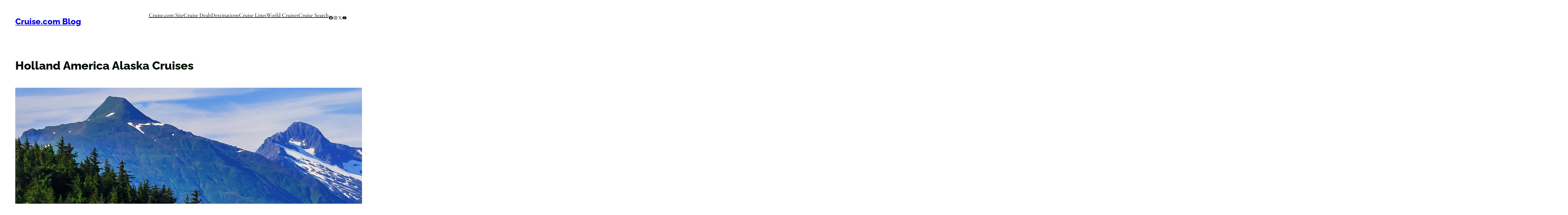

--- FILE ---
content_type: text/html; charset=UTF-8
request_url: https://blog.cruise.com/2019/01/24/holland-america-alaska-cruises/
body_size: 31877
content:
<!DOCTYPE html>
<html lang="en-US">
<head>
	<meta charset="UTF-8" />
	<meta name="viewport" content="width=device-width, initial-scale=1" />
<meta name='robots' content='index, follow, max-image-preview:large, max-snippet:-1, max-video-preview:-1' />
<!-- Jetpack Site Verification Tags -->
<meta name="google-site-verification" content="PxwsQBJZDUa12RbPNFGvgk2DxTeD8kNne-aY-8bSXWQ" />
<meta name="msvalidate.01" content="C36E3369875B700C6BA17254D10CC9A9" />

	<!-- This site is optimized with the Yoast SEO plugin v26.6 - https://yoast.com/wordpress/plugins/seo/ -->
	<meta name="description" content="Great news for those looking for a magical vacation, there are many Holland America Alaska cruises and Land+Sea Journey options available." />
	<link rel="canonical" href="https://blog.cruise.com/2019/01/24/holland-america-alaska-cruises/" />
	<meta property="og:locale" content="en_US" />
	<meta property="og:type" content="article" />
	<meta property="og:title" content="Holland America Alaska Cruises - Cruise.com Blog" />
	<meta property="og:description" content="Great news for those looking for a magical vacation, there are many Holland America Alaska cruises and Land+Sea Journey options available." />
	<meta property="og:url" content="https://blog.cruise.com/2019/01/24/holland-america-alaska-cruises/" />
	<meta property="og:site_name" content="Cruise.com Blog" />
	<meta property="article:published_time" content="2019-01-24T16:34:57+00:00" />
	<meta property="article:modified_time" content="2019-10-29T22:30:52+00:00" />
	<meta property="og:image" content="https://i0.wp.com/blog.cruise.com/wp-content/uploads/2019/01/rf_adobestock_69109853.jpg?w=609&#038;h=407&#038;ssl=1" />
	<meta name="author" content="Cruise Travel Expert" />
	<meta name="twitter:card" content="summary_large_image" />
	<meta name="twitter:label1" content="Written by" />
	<meta name="twitter:data1" content="Cruise Travel Expert" />
	<meta name="twitter:label2" content="Est. reading time" />
	<meta name="twitter:data2" content="4 minutes" />
	<script type="application/ld+json" class="yoast-schema-graph">{"@context":"https://schema.org","@graph":[{"@type":"Article","@id":"https://blog.cruise.com/2019/01/24/holland-america-alaska-cruises/#article","isPartOf":{"@id":"https://blog.cruise.com/2019/01/24/holland-america-alaska-cruises/"},"author":{"name":"Cruise Travel Expert","@id":"https://blog.cruise.com/#/schema/person/2cf63982513aa0075d0cecc7681dc3dd"},"headline":"Holland America Alaska Cruises","datePublished":"2019-01-24T16:34:57+00:00","dateModified":"2019-10-29T22:30:52+00:00","mainEntityOfPage":{"@id":"https://blog.cruise.com/2019/01/24/holland-america-alaska-cruises/"},"wordCount":709,"publisher":{"@id":"https://blog.cruise.com/#organization"},"image":{"@id":"https://blog.cruise.com/2019/01/24/holland-america-alaska-cruises/#primaryimage"},"thumbnailUrl":"https://blog.cruise.com/wp-content/uploads/2019/01/rf_adobestock_96495538-e1548344509336.jpg","keywords":["Cruises","Family Travel","Family Vacation","Vacation Ideas"],"articleSection":["Alaska Cruises and CruiseTours","Holland America"],"inLanguage":"en-US"},{"@type":"WebPage","@id":"https://blog.cruise.com/2019/01/24/holland-america-alaska-cruises/","url":"https://blog.cruise.com/2019/01/24/holland-america-alaska-cruises/","name":"Holland America Alaska Cruises - Cruise.com Blog","isPartOf":{"@id":"https://blog.cruise.com/#website"},"primaryImageOfPage":{"@id":"https://blog.cruise.com/2019/01/24/holland-america-alaska-cruises/#primaryimage"},"image":{"@id":"https://blog.cruise.com/2019/01/24/holland-america-alaska-cruises/#primaryimage"},"thumbnailUrl":"https://blog.cruise.com/wp-content/uploads/2019/01/rf_adobestock_96495538-e1548344509336.jpg","datePublished":"2019-01-24T16:34:57+00:00","dateModified":"2019-10-29T22:30:52+00:00","description":"Great news for those looking for a magical vacation, there are many Holland America Alaska cruises and Land+Sea Journey options available.","breadcrumb":{"@id":"https://blog.cruise.com/2019/01/24/holland-america-alaska-cruises/#breadcrumb"},"inLanguage":"en-US","potentialAction":[{"@type":"ReadAction","target":["https://blog.cruise.com/2019/01/24/holland-america-alaska-cruises/"]}]},{"@type":"ImageObject","inLanguage":"en-US","@id":"https://blog.cruise.com/2019/01/24/holland-america-alaska-cruises/#primaryimage","url":"https://i0.wp.com/blog.cruise.com/wp-content/uploads/2019/01/rf_adobestock_96495538-e1548344509336.jpg?fit=5490%2C2125&ssl=1","contentUrl":"https://i0.wp.com/blog.cruise.com/wp-content/uploads/2019/01/rf_adobestock_96495538-e1548344509336.jpg?fit=5490%2C2125&ssl=1","width":5490,"height":2125,"caption":"Mendenhall Glacier fronted by beautiful pink and purple flowers"},{"@type":"BreadcrumbList","@id":"https://blog.cruise.com/2019/01/24/holland-america-alaska-cruises/#breadcrumb","itemListElement":[{"@type":"ListItem","position":1,"name":"Home","item":"https://blog.cruise.com/"},{"@type":"ListItem","position":2,"name":"Holland America Alaska Cruises"}]},{"@type":"WebSite","@id":"https://blog.cruise.com/#website","url":"https://blog.cruise.com/","name":"Cruise.com Blog","description":"Cruise News and Updates","publisher":{"@id":"https://blog.cruise.com/#organization"},"potentialAction":[{"@type":"SearchAction","target":{"@type":"EntryPoint","urlTemplate":"https://blog.cruise.com/?s={search_term_string}"},"query-input":{"@type":"PropertyValueSpecification","valueRequired":true,"valueName":"search_term_string"}}],"inLanguage":"en-US"},{"@type":"Organization","@id":"https://blog.cruise.com/#organization","name":"Cruise.com Blog","url":"https://blog.cruise.com/","logo":{"@type":"ImageObject","inLanguage":"en-US","@id":"https://blog.cruise.com/#/schema/logo/image/","url":"https://i0.wp.com/blog.cruise.com/wp-content/uploads/2020/10/cruisecom_logo.png?fit=505%2C62&ssl=1","contentUrl":"https://i0.wp.com/blog.cruise.com/wp-content/uploads/2020/10/cruisecom_logo.png?fit=505%2C62&ssl=1","width":505,"height":62,"caption":"Cruise.com Blog"},"image":{"@id":"https://blog.cruise.com/#/schema/logo/image/"}},{"@type":"Person","@id":"https://blog.cruise.com/#/schema/person/2cf63982513aa0075d0cecc7681dc3dd","name":"Cruise Travel Expert","image":{"@type":"ImageObject","inLanguage":"en-US","@id":"https://blog.cruise.com/#/schema/person/image/","url":"https://secure.gravatar.com/avatar/2366f2334fcac5b2af584ceb0a8316c2be35e1c8799877c236c91698a334efaf?s=96&d=identicon&r=g","contentUrl":"https://secure.gravatar.com/avatar/2366f2334fcac5b2af584ceb0a8316c2be35e1c8799877c236c91698a334efaf?s=96&d=identicon&r=g","caption":"Cruise Travel Expert"},"sameAs":["https://blog.cruise.com/"]}]}</script>
	<!-- / Yoast SEO plugin. -->


<title>Holland America Alaska Cruises - Cruise.com Blog</title>
<link rel='dns-prefetch' href='//secure.gravatar.com' />
<link rel='dns-prefetch' href='//stats.wp.com' />
<link rel='dns-prefetch' href='//widgets.wp.com' />
<link rel='dns-prefetch' href='//jetpack.wordpress.com' />
<link rel='dns-prefetch' href='//s0.wp.com' />
<link rel='dns-prefetch' href='//public-api.wordpress.com' />
<link rel='dns-prefetch' href='//0.gravatar.com' />
<link rel='dns-prefetch' href='//1.gravatar.com' />
<link rel='dns-prefetch' href='//2.gravatar.com' />
<link rel='preconnect' href='//i0.wp.com' />
<link rel='preconnect' href='//c0.wp.com' />
<link rel="alternate" type="application/rss+xml" title="Cruise.com Blog &raquo; Feed" href="https://blog.cruise.com/feed/" />
<link rel="alternate" type="application/rss+xml" title="Cruise.com Blog &raquo; Comments Feed" href="https://blog.cruise.com/comments/feed/" />
<link rel="alternate" title="oEmbed (JSON)" type="application/json+oembed" href="https://blog.cruise.com/wp-json/oembed/1.0/embed?url=https%3A%2F%2Fblog.cruise.com%2F2019%2F01%2F24%2Fholland-america-alaska-cruises%2F" />
<link rel="alternate" title="oEmbed (XML)" type="text/xml+oembed" href="https://blog.cruise.com/wp-json/oembed/1.0/embed?url=https%3A%2F%2Fblog.cruise.com%2F2019%2F01%2F24%2Fholland-america-alaska-cruises%2F&#038;format=xml" />
<style id='wp-img-auto-sizes-contain-inline-css'>
img:is([sizes=auto i],[sizes^="auto," i]){contain-intrinsic-size:3000px 1500px}
/*# sourceURL=wp-img-auto-sizes-contain-inline-css */
</style>
<link rel='stylesheet' id='jetpack_related-posts-css' href='https://blog.cruise.com/wp-content/plugins/jetpack/modules/related-posts/related-posts.css?ver=20240116' media='all' />
<style id='wp-block-site-title-inline-css'>
.wp-block-site-title{box-sizing:border-box}.wp-block-site-title :where(a){color:inherit;font-family:inherit;font-size:inherit;font-style:inherit;font-weight:inherit;letter-spacing:inherit;line-height:inherit;text-decoration:inherit}
/*# sourceURL=https://blog.cruise.com/wp-content/plugins/gutenberg/build/styles/block-library/site-title/style.css */
</style>
<style id='wp-block-navigation-link-inline-css'>
.wp-block-navigation .wp-block-navigation-item__label{overflow-wrap:break-word}.wp-block-navigation .wp-block-navigation-item__description{display:none}.link-ui-tools{outline:1px solid #f0f0f0;padding:8px}.link-ui-block-inserter{padding-top:8px}.link-ui-block-inserter__back{margin-left:8px;text-transform:uppercase}
/*# sourceURL=https://blog.cruise.com/wp-content/plugins/gutenberg/build/styles/block-library/navigation-link/style.css */
</style>
<style id='wp-block-navigation-inline-css'>
.wp-block-navigation{position:relative}.wp-block-navigation ul{margin-bottom:0;margin-left:0;margin-top:0;padding-left:0}.wp-block-navigation ul,.wp-block-navigation ul li{list-style:none;padding:0}.wp-block-navigation .wp-block-navigation-item{align-items:center;background-color:inherit;display:flex;position:relative}.wp-block-navigation .wp-block-navigation-item .wp-block-navigation__submenu-container:empty{display:none}.wp-block-navigation .wp-block-navigation-item__content{display:block;z-index:1}.wp-block-navigation .wp-block-navigation-item__content.wp-block-navigation-item__content{color:inherit}.wp-block-navigation.has-text-decoration-underline .wp-block-navigation-item__content,.wp-block-navigation.has-text-decoration-underline .wp-block-navigation-item__content:active,.wp-block-navigation.has-text-decoration-underline .wp-block-navigation-item__content:focus{text-decoration:underline}.wp-block-navigation.has-text-decoration-line-through .wp-block-navigation-item__content,.wp-block-navigation.has-text-decoration-line-through .wp-block-navigation-item__content:active,.wp-block-navigation.has-text-decoration-line-through .wp-block-navigation-item__content:focus{text-decoration:line-through}.wp-block-navigation :where(a),.wp-block-navigation :where(a:active),.wp-block-navigation :where(a:focus){text-decoration:none}.wp-block-navigation .wp-block-navigation__submenu-icon{align-self:center;background-color:inherit;border:none;color:currentColor;display:inline-block;font-size:inherit;height:.6em;line-height:0;margin-left:.25em;padding:0;width:.6em}.wp-block-navigation .wp-block-navigation__submenu-icon svg{stroke:currentColor;display:inline-block;height:inherit;margin-top:.075em;width:inherit}.wp-block-navigation{--navigation-layout-justification-setting:flex-start;--navigation-layout-direction:row;--navigation-layout-wrap:wrap;--navigation-layout-justify:flex-start;--navigation-layout-align:center}.wp-block-navigation.is-vertical{--navigation-layout-direction:column;--navigation-layout-justify:initial;--navigation-layout-align:flex-start}.wp-block-navigation.no-wrap{--navigation-layout-wrap:nowrap}.wp-block-navigation.items-justified-center{--navigation-layout-justification-setting:center;--navigation-layout-justify:center}.wp-block-navigation.items-justified-center.is-vertical{--navigation-layout-align:center}.wp-block-navigation.items-justified-right{--navigation-layout-justification-setting:flex-end;--navigation-layout-justify:flex-end}.wp-block-navigation.items-justified-right.is-vertical{--navigation-layout-align:flex-end}.wp-block-navigation.items-justified-space-between{--navigation-layout-justification-setting:space-between;--navigation-layout-justify:space-between}.wp-block-navigation .has-child .wp-block-navigation__submenu-container{align-items:normal;background-color:inherit;color:inherit;display:flex;flex-direction:column;opacity:0;position:absolute;z-index:2}@media not (prefers-reduced-motion){.wp-block-navigation .has-child .wp-block-navigation__submenu-container{transition:opacity .1s linear}}.wp-block-navigation .has-child .wp-block-navigation__submenu-container{height:0;overflow:hidden;visibility:hidden;width:0}.wp-block-navigation .has-child .wp-block-navigation__submenu-container>.wp-block-navigation-item>.wp-block-navigation-item__content{display:flex;flex-grow:1;padding:.5em 1em}.wp-block-navigation .has-child .wp-block-navigation__submenu-container>.wp-block-navigation-item>.wp-block-navigation-item__content .wp-block-navigation__submenu-icon{margin-left:auto;margin-right:0}.wp-block-navigation .has-child .wp-block-navigation__submenu-container .wp-block-navigation-item__content{margin:0}.wp-block-navigation .has-child .wp-block-navigation__submenu-container{left:-1px;top:100%}@media (min-width:782px){.wp-block-navigation .has-child .wp-block-navigation__submenu-container .wp-block-navigation__submenu-container{left:100%;top:-1px}.wp-block-navigation .has-child .wp-block-navigation__submenu-container .wp-block-navigation__submenu-container:before{background:#0000;content:"";display:block;height:100%;position:absolute;right:100%;width:.5em}.wp-block-navigation .has-child .wp-block-navigation__submenu-container .wp-block-navigation__submenu-icon{margin-right:.25em}.wp-block-navigation .has-child .wp-block-navigation__submenu-container .wp-block-navigation__submenu-icon svg{transform:rotate(-90deg)}}.wp-block-navigation .has-child .wp-block-navigation-submenu__toggle[aria-expanded=true]~.wp-block-navigation__submenu-container,.wp-block-navigation .has-child:not(.open-on-click):hover>.wp-block-navigation__submenu-container,.wp-block-navigation .has-child:not(.open-on-click):not(.open-on-hover-click):focus-within>.wp-block-navigation__submenu-container{height:auto;min-width:200px;opacity:1;overflow:visible;visibility:visible;width:auto}.wp-block-navigation.has-background .has-child .wp-block-navigation__submenu-container{left:0;top:100%}@media (min-width:782px){.wp-block-navigation.has-background .has-child .wp-block-navigation__submenu-container .wp-block-navigation__submenu-container{left:100%;top:0}}.wp-block-navigation-submenu{display:flex;position:relative}.wp-block-navigation-submenu .wp-block-navigation__submenu-icon svg{stroke:currentColor}button.wp-block-navigation-item__content{background-color:initial;border:none;color:currentColor;font-family:inherit;font-size:inherit;font-style:inherit;font-weight:inherit;letter-spacing:inherit;line-height:inherit;text-align:left;text-transform:inherit}.wp-block-navigation-submenu__toggle{cursor:pointer}.wp-block-navigation-submenu__toggle[aria-expanded=true]+.wp-block-navigation__submenu-icon>svg,.wp-block-navigation-submenu__toggle[aria-expanded=true]>svg{transform:rotate(180deg)}.wp-block-navigation-item.open-on-click .wp-block-navigation-submenu__toggle{padding-left:0;padding-right:.85em}.wp-block-navigation-item.open-on-click .wp-block-navigation-submenu__toggle+.wp-block-navigation__submenu-icon{margin-left:-.6em;pointer-events:none}.wp-block-navigation-item.open-on-click button.wp-block-navigation-item__content:not(.wp-block-navigation-submenu__toggle){padding:0}.wp-block-navigation .wp-block-page-list,.wp-block-navigation__container,.wp-block-navigation__responsive-close,.wp-block-navigation__responsive-container,.wp-block-navigation__responsive-container-content,.wp-block-navigation__responsive-dialog{gap:inherit}:where(.wp-block-navigation.has-background .wp-block-navigation-item a:not(.wp-element-button)),:where(.wp-block-navigation.has-background .wp-block-navigation-submenu a:not(.wp-element-button)){padding:.5em 1em}:where(.wp-block-navigation .wp-block-navigation__submenu-container .wp-block-navigation-item a:not(.wp-element-button)),:where(.wp-block-navigation .wp-block-navigation__submenu-container .wp-block-navigation-submenu a:not(.wp-element-button)),:where(.wp-block-navigation .wp-block-navigation__submenu-container .wp-block-navigation-submenu button.wp-block-navigation-item__content),:where(.wp-block-navigation .wp-block-navigation__submenu-container .wp-block-pages-list__item button.wp-block-navigation-item__content){padding:.5em 1em}.wp-block-navigation.items-justified-right .wp-block-navigation__container .has-child .wp-block-navigation__submenu-container,.wp-block-navigation.items-justified-right .wp-block-page-list>.has-child .wp-block-navigation__submenu-container,.wp-block-navigation.items-justified-space-between .wp-block-page-list>.has-child:last-child .wp-block-navigation__submenu-container,.wp-block-navigation.items-justified-space-between>.wp-block-navigation__container>.has-child:last-child .wp-block-navigation__submenu-container{left:auto;right:0}.wp-block-navigation.items-justified-right .wp-block-navigation__container .has-child .wp-block-navigation__submenu-container .wp-block-navigation__submenu-container,.wp-block-navigation.items-justified-right .wp-block-page-list>.has-child .wp-block-navigation__submenu-container .wp-block-navigation__submenu-container,.wp-block-navigation.items-justified-space-between .wp-block-page-list>.has-child:last-child .wp-block-navigation__submenu-container .wp-block-navigation__submenu-container,.wp-block-navigation.items-justified-space-between>.wp-block-navigation__container>.has-child:last-child .wp-block-navigation__submenu-container .wp-block-navigation__submenu-container{left:-1px;right:-1px}@media (min-width:782px){.wp-block-navigation.items-justified-right .wp-block-navigation__container .has-child .wp-block-navigation__submenu-container .wp-block-navigation__submenu-container,.wp-block-navigation.items-justified-right .wp-block-page-list>.has-child .wp-block-navigation__submenu-container .wp-block-navigation__submenu-container,.wp-block-navigation.items-justified-space-between .wp-block-page-list>.has-child:last-child .wp-block-navigation__submenu-container .wp-block-navigation__submenu-container,.wp-block-navigation.items-justified-space-between>.wp-block-navigation__container>.has-child:last-child .wp-block-navigation__submenu-container .wp-block-navigation__submenu-container{left:auto;right:100%}}.wp-block-navigation:not(.has-background) .wp-block-navigation__submenu-container{background-color:#fff;border:1px solid #00000026}.wp-block-navigation.has-background .wp-block-navigation__submenu-container{background-color:inherit}.wp-block-navigation:not(.has-text-color) .wp-block-navigation__submenu-container{color:#000}.wp-block-navigation__container{align-items:var(--navigation-layout-align,initial);display:flex;flex-direction:var(--navigation-layout-direction,initial);flex-wrap:var(--navigation-layout-wrap,wrap);justify-content:var(--navigation-layout-justify,initial);list-style:none;margin:0;padding-left:0}.wp-block-navigation__container .is-responsive{display:none}.wp-block-navigation__container:only-child,.wp-block-page-list:only-child{flex-grow:1}@keyframes overlay-menu__fade-in-animation{0%{opacity:0;transform:translateY(.5em)}to{opacity:1;transform:translateY(0)}}.wp-block-navigation__responsive-container{bottom:0;display:none;left:0;position:fixed;right:0;top:0}.wp-block-navigation__responsive-container :where(.wp-block-navigation-item a){color:inherit}.wp-block-navigation__responsive-container .wp-block-navigation__responsive-container-content{align-items:var(--navigation-layout-align,initial);display:flex;flex-direction:var(--navigation-layout-direction,initial);flex-wrap:var(--navigation-layout-wrap,wrap);justify-content:var(--navigation-layout-justify,initial)}.wp-block-navigation__responsive-container:not(.is-menu-open.is-menu-open){background-color:inherit!important;color:inherit!important}.wp-block-navigation__responsive-container.is-menu-open{background-color:inherit;display:flex;flex-direction:column}@media not (prefers-reduced-motion){.wp-block-navigation__responsive-container.is-menu-open{animation:overlay-menu__fade-in-animation .1s ease-out;animation-fill-mode:forwards}}.wp-block-navigation__responsive-container.is-menu-open{overflow:auto;padding:clamp(1rem,var(--wp--style--root--padding-top),20rem) clamp(1rem,var(--wp--style--root--padding-right),20rem) clamp(1rem,var(--wp--style--root--padding-bottom),20rem) clamp(1rem,var(--wp--style--root--padding-left),20rem);z-index:100000}.wp-block-navigation__responsive-container.is-menu-open .wp-block-navigation__responsive-container-content{align-items:var(--navigation-layout-justification-setting,inherit);display:flex;flex-direction:column;flex-wrap:nowrap;overflow:visible;padding-top:calc(2rem + 24px)}.wp-block-navigation__responsive-container.is-menu-open .wp-block-navigation__responsive-container-content,.wp-block-navigation__responsive-container.is-menu-open .wp-block-navigation__responsive-container-content .wp-block-navigation__container,.wp-block-navigation__responsive-container.is-menu-open .wp-block-navigation__responsive-container-content .wp-block-page-list{justify-content:flex-start}.wp-block-navigation__responsive-container.is-menu-open .wp-block-navigation__responsive-container-content .wp-block-navigation__submenu-icon{display:none}.wp-block-navigation__responsive-container.is-menu-open .wp-block-navigation__responsive-container-content .has-child .wp-block-navigation__submenu-container{border:none;height:auto;min-width:200px;opacity:1;overflow:initial;padding-left:2rem;padding-right:2rem;position:static;visibility:visible;width:auto}.wp-block-navigation__responsive-container.is-menu-open .wp-block-navigation__responsive-container-content .wp-block-navigation__container,.wp-block-navigation__responsive-container.is-menu-open .wp-block-navigation__responsive-container-content .wp-block-navigation__submenu-container{gap:inherit}.wp-block-navigation__responsive-container.is-menu-open .wp-block-navigation__responsive-container-content .wp-block-navigation__submenu-container{padding-top:var(--wp--style--block-gap,2em)}.wp-block-navigation__responsive-container.is-menu-open .wp-block-navigation__responsive-container-content .wp-block-navigation-item__content{padding:0}.wp-block-navigation__responsive-container.is-menu-open .wp-block-navigation__responsive-container-content .wp-block-navigation-item,.wp-block-navigation__responsive-container.is-menu-open .wp-block-navigation__responsive-container-content .wp-block-navigation__container,.wp-block-navigation__responsive-container.is-menu-open .wp-block-navigation__responsive-container-content .wp-block-page-list{align-items:var(--navigation-layout-justification-setting,initial);display:flex;flex-direction:column}.wp-block-navigation__responsive-container.is-menu-open .wp-block-navigation-item,.wp-block-navigation__responsive-container.is-menu-open .wp-block-navigation-item .wp-block-navigation__submenu-container,.wp-block-navigation__responsive-container.is-menu-open .wp-block-navigation__container,.wp-block-navigation__responsive-container.is-menu-open .wp-block-page-list{background:#0000!important;color:inherit!important}.wp-block-navigation__responsive-container.is-menu-open .wp-block-navigation__submenu-container.wp-block-navigation__submenu-container.wp-block-navigation__submenu-container.wp-block-navigation__submenu-container{left:auto;right:auto}@media (min-width:600px){.wp-block-navigation__responsive-container:not(.hidden-by-default):not(.is-menu-open){background-color:inherit;display:block;position:relative;width:100%;z-index:auto}.wp-block-navigation__responsive-container:not(.hidden-by-default):not(.is-menu-open) .wp-block-navigation__responsive-container-close{display:none}.wp-block-navigation__responsive-container.is-menu-open .wp-block-navigation__submenu-container.wp-block-navigation__submenu-container.wp-block-navigation__submenu-container.wp-block-navigation__submenu-container{left:0}}.wp-block-navigation:not(.has-background) .wp-block-navigation__responsive-container.is-menu-open{background-color:#fff}.wp-block-navigation:not(.has-text-color) .wp-block-navigation__responsive-container.is-menu-open{color:#000}.wp-block-navigation__toggle_button_label{font-size:1rem;font-weight:700}.wp-block-navigation__responsive-container-close,.wp-block-navigation__responsive-container-open{background:#0000;border:none;color:currentColor;cursor:pointer;margin:0;padding:0;text-transform:inherit;vertical-align:middle}.wp-block-navigation__responsive-container-close svg,.wp-block-navigation__responsive-container-open svg{fill:currentColor;display:block;height:24px;pointer-events:none;width:24px}.wp-block-navigation__responsive-container-open{display:flex}.wp-block-navigation__responsive-container-open.wp-block-navigation__responsive-container-open.wp-block-navigation__responsive-container-open{font-family:inherit;font-size:inherit;font-weight:inherit}@media (min-width:600px){.wp-block-navigation__responsive-container-open:not(.always-shown){display:none}}.wp-block-navigation__responsive-container-close{position:absolute;right:0;top:0;z-index:2}.wp-block-navigation__responsive-container-close.wp-block-navigation__responsive-container-close.wp-block-navigation__responsive-container-close{font-family:inherit;font-size:inherit;font-weight:inherit}.wp-block-navigation__responsive-close{width:100%}.has-modal-open .wp-block-navigation__responsive-close{margin-left:auto;margin-right:auto;max-width:var(--wp--style--global--wide-size,100%)}.wp-block-navigation__responsive-close:focus{outline:none}.is-menu-open .wp-block-navigation__responsive-close,.is-menu-open .wp-block-navigation__responsive-container-content,.is-menu-open .wp-block-navigation__responsive-dialog{box-sizing:border-box}.wp-block-navigation__responsive-dialog{position:relative}.has-modal-open .admin-bar .is-menu-open .wp-block-navigation__responsive-dialog{margin-top:46px}@media (min-width:782px){.has-modal-open .admin-bar .is-menu-open .wp-block-navigation__responsive-dialog{margin-top:32px}}html.has-modal-open{overflow:hidden}
/*# sourceURL=https://blog.cruise.com/wp-content/plugins/gutenberg/build/styles/block-library/navigation/style.css */
</style>
<style id='wp-block-social-links-inline-css'>
.wp-block-social-links{background:none;box-sizing:border-box;margin-left:0;padding-left:0;padding-right:0;text-indent:0}.wp-block-social-links .wp-social-link a,.wp-block-social-links .wp-social-link a:hover{border-bottom:0;box-shadow:none;text-decoration:none}.wp-block-social-links .wp-social-link svg{height:1em;width:1em}.wp-block-social-links .wp-social-link span:not(.screen-reader-text){font-size:.65em;margin-left:.5em;margin-right:.5em}.wp-block-social-links.has-small-icon-size{font-size:16px}.wp-block-social-links,.wp-block-social-links.has-normal-icon-size{font-size:24px}.wp-block-social-links.has-large-icon-size{font-size:36px}.wp-block-social-links.has-huge-icon-size{font-size:48px}.wp-block-social-links.aligncenter{display:flex;justify-content:center}.wp-block-social-links.alignright{justify-content:flex-end}.wp-block-social-link{border-radius:9999px;display:block}@media not (prefers-reduced-motion){.wp-block-social-link{transition:transform .1s ease}}.wp-block-social-link{height:auto}.wp-block-social-link a{align-items:center;display:flex;line-height:0}.wp-block-social-link:hover{transform:scale(1.1)}.wp-block-social-links .wp-block-social-link.wp-social-link{display:inline-block;margin:0;padding:0}.wp-block-social-links .wp-block-social-link.wp-social-link .wp-block-social-link-anchor,.wp-block-social-links .wp-block-social-link.wp-social-link .wp-block-social-link-anchor svg,.wp-block-social-links .wp-block-social-link.wp-social-link .wp-block-social-link-anchor:active,.wp-block-social-links .wp-block-social-link.wp-social-link .wp-block-social-link-anchor:hover,.wp-block-social-links .wp-block-social-link.wp-social-link .wp-block-social-link-anchor:visited{fill:currentColor;color:currentColor}:where(.wp-block-social-links:not(.is-style-logos-only)) .wp-social-link{background-color:#f0f0f0;color:#444}:where(.wp-block-social-links:not(.is-style-logos-only)) .wp-social-link-amazon{background-color:#f90;color:#fff}:where(.wp-block-social-links:not(.is-style-logos-only)) .wp-social-link-bandcamp{background-color:#1ea0c3;color:#fff}:where(.wp-block-social-links:not(.is-style-logos-only)) .wp-social-link-behance{background-color:#0757fe;color:#fff}:where(.wp-block-social-links:not(.is-style-logos-only)) .wp-social-link-bluesky{background-color:#0a7aff;color:#fff}:where(.wp-block-social-links:not(.is-style-logos-only)) .wp-social-link-codepen{background-color:#1e1f26;color:#fff}:where(.wp-block-social-links:not(.is-style-logos-only)) .wp-social-link-deviantart{background-color:#02e49b;color:#fff}:where(.wp-block-social-links:not(.is-style-logos-only)) .wp-social-link-discord{background-color:#5865f2;color:#fff}:where(.wp-block-social-links:not(.is-style-logos-only)) .wp-social-link-dribbble{background-color:#e94c89;color:#fff}:where(.wp-block-social-links:not(.is-style-logos-only)) .wp-social-link-dropbox{background-color:#4280ff;color:#fff}:where(.wp-block-social-links:not(.is-style-logos-only)) .wp-social-link-etsy{background-color:#f45800;color:#fff}:where(.wp-block-social-links:not(.is-style-logos-only)) .wp-social-link-facebook{background-color:#0866ff;color:#fff}:where(.wp-block-social-links:not(.is-style-logos-only)) .wp-social-link-fivehundredpx{background-color:#000;color:#fff}:where(.wp-block-social-links:not(.is-style-logos-only)) .wp-social-link-flickr{background-color:#0461dd;color:#fff}:where(.wp-block-social-links:not(.is-style-logos-only)) .wp-social-link-foursquare{background-color:#e65678;color:#fff}:where(.wp-block-social-links:not(.is-style-logos-only)) .wp-social-link-github{background-color:#24292d;color:#fff}:where(.wp-block-social-links:not(.is-style-logos-only)) .wp-social-link-goodreads{background-color:#eceadd;color:#382110}:where(.wp-block-social-links:not(.is-style-logos-only)) .wp-social-link-google{background-color:#ea4434;color:#fff}:where(.wp-block-social-links:not(.is-style-logos-only)) .wp-social-link-gravatar{background-color:#1d4fc4;color:#fff}:where(.wp-block-social-links:not(.is-style-logos-only)) .wp-social-link-instagram{background-color:#f00075;color:#fff}:where(.wp-block-social-links:not(.is-style-logos-only)) .wp-social-link-lastfm{background-color:#e21b24;color:#fff}:where(.wp-block-social-links:not(.is-style-logos-only)) .wp-social-link-linkedin{background-color:#0d66c2;color:#fff}:where(.wp-block-social-links:not(.is-style-logos-only)) .wp-social-link-mastodon{background-color:#3288d4;color:#fff}:where(.wp-block-social-links:not(.is-style-logos-only)) .wp-social-link-medium{background-color:#000;color:#fff}:where(.wp-block-social-links:not(.is-style-logos-only)) .wp-social-link-meetup{background-color:#f6405f;color:#fff}:where(.wp-block-social-links:not(.is-style-logos-only)) .wp-social-link-patreon{background-color:#000;color:#fff}:where(.wp-block-social-links:not(.is-style-logos-only)) .wp-social-link-pinterest{background-color:#e60122;color:#fff}:where(.wp-block-social-links:not(.is-style-logos-only)) .wp-social-link-pocket{background-color:#ef4155;color:#fff}:where(.wp-block-social-links:not(.is-style-logos-only)) .wp-social-link-reddit{background-color:#ff4500;color:#fff}:where(.wp-block-social-links:not(.is-style-logos-only)) .wp-social-link-skype{background-color:#0478d7;color:#fff}:where(.wp-block-social-links:not(.is-style-logos-only)) .wp-social-link-snapchat{stroke:#000;background-color:#fefc00;color:#fff}:where(.wp-block-social-links:not(.is-style-logos-only)) .wp-social-link-soundcloud{background-color:#ff5600;color:#fff}:where(.wp-block-social-links:not(.is-style-logos-only)) .wp-social-link-spotify{background-color:#1bd760;color:#fff}:where(.wp-block-social-links:not(.is-style-logos-only)) .wp-social-link-telegram{background-color:#2aabee;color:#fff}:where(.wp-block-social-links:not(.is-style-logos-only)) .wp-social-link-threads{background-color:#000;color:#fff}:where(.wp-block-social-links:not(.is-style-logos-only)) .wp-social-link-tiktok{background-color:#000;color:#fff}:where(.wp-block-social-links:not(.is-style-logos-only)) .wp-social-link-tumblr{background-color:#011835;color:#fff}:where(.wp-block-social-links:not(.is-style-logos-only)) .wp-social-link-twitch{background-color:#6440a4;color:#fff}:where(.wp-block-social-links:not(.is-style-logos-only)) .wp-social-link-twitter{background-color:#1da1f2;color:#fff}:where(.wp-block-social-links:not(.is-style-logos-only)) .wp-social-link-vimeo{background-color:#1eb7ea;color:#fff}:where(.wp-block-social-links:not(.is-style-logos-only)) .wp-social-link-vk{background-color:#4680c2;color:#fff}:where(.wp-block-social-links:not(.is-style-logos-only)) .wp-social-link-wordpress{background-color:#3499cd;color:#fff}:where(.wp-block-social-links:not(.is-style-logos-only)) .wp-social-link-whatsapp{background-color:#25d366;color:#fff}:where(.wp-block-social-links:not(.is-style-logos-only)) .wp-social-link-x{background-color:#000;color:#fff}:where(.wp-block-social-links:not(.is-style-logos-only)) .wp-social-link-yelp{background-color:#d32422;color:#fff}:where(.wp-block-social-links:not(.is-style-logos-only)) .wp-social-link-youtube{background-color:red;color:#fff}:where(.wp-block-social-links.is-style-logos-only) .wp-social-link{background:none}:where(.wp-block-social-links.is-style-logos-only) .wp-social-link svg{height:1.25em;width:1.25em}:where(.wp-block-social-links.is-style-logos-only) .wp-social-link-amazon{color:#f90}:where(.wp-block-social-links.is-style-logos-only) .wp-social-link-bandcamp{color:#1ea0c3}:where(.wp-block-social-links.is-style-logos-only) .wp-social-link-behance{color:#0757fe}:where(.wp-block-social-links.is-style-logos-only) .wp-social-link-bluesky{color:#0a7aff}:where(.wp-block-social-links.is-style-logos-only) .wp-social-link-codepen{color:#1e1f26}:where(.wp-block-social-links.is-style-logos-only) .wp-social-link-deviantart{color:#02e49b}:where(.wp-block-social-links.is-style-logos-only) .wp-social-link-discord{color:#5865f2}:where(.wp-block-social-links.is-style-logos-only) .wp-social-link-dribbble{color:#e94c89}:where(.wp-block-social-links.is-style-logos-only) .wp-social-link-dropbox{color:#4280ff}:where(.wp-block-social-links.is-style-logos-only) .wp-social-link-etsy{color:#f45800}:where(.wp-block-social-links.is-style-logos-only) .wp-social-link-facebook{color:#0866ff}:where(.wp-block-social-links.is-style-logos-only) .wp-social-link-fivehundredpx{color:#000}:where(.wp-block-social-links.is-style-logos-only) .wp-social-link-flickr{color:#0461dd}:where(.wp-block-social-links.is-style-logos-only) .wp-social-link-foursquare{color:#e65678}:where(.wp-block-social-links.is-style-logos-only) .wp-social-link-github{color:#24292d}:where(.wp-block-social-links.is-style-logos-only) .wp-social-link-goodreads{color:#382110}:where(.wp-block-social-links.is-style-logos-only) .wp-social-link-google{color:#ea4434}:where(.wp-block-social-links.is-style-logos-only) .wp-social-link-gravatar{color:#1d4fc4}:where(.wp-block-social-links.is-style-logos-only) .wp-social-link-instagram{color:#f00075}:where(.wp-block-social-links.is-style-logos-only) .wp-social-link-lastfm{color:#e21b24}:where(.wp-block-social-links.is-style-logos-only) .wp-social-link-linkedin{color:#0d66c2}:where(.wp-block-social-links.is-style-logos-only) .wp-social-link-mastodon{color:#3288d4}:where(.wp-block-social-links.is-style-logos-only) .wp-social-link-medium{color:#000}:where(.wp-block-social-links.is-style-logos-only) .wp-social-link-meetup{color:#f6405f}:where(.wp-block-social-links.is-style-logos-only) .wp-social-link-patreon{color:#000}:where(.wp-block-social-links.is-style-logos-only) .wp-social-link-pinterest{color:#e60122}:where(.wp-block-social-links.is-style-logos-only) .wp-social-link-pocket{color:#ef4155}:where(.wp-block-social-links.is-style-logos-only) .wp-social-link-reddit{color:#ff4500}:where(.wp-block-social-links.is-style-logos-only) .wp-social-link-skype{color:#0478d7}:where(.wp-block-social-links.is-style-logos-only) .wp-social-link-snapchat{stroke:#000;color:#fff}:where(.wp-block-social-links.is-style-logos-only) .wp-social-link-soundcloud{color:#ff5600}:where(.wp-block-social-links.is-style-logos-only) .wp-social-link-spotify{color:#1bd760}:where(.wp-block-social-links.is-style-logos-only) .wp-social-link-telegram{color:#2aabee}:where(.wp-block-social-links.is-style-logos-only) .wp-social-link-threads{color:#000}:where(.wp-block-social-links.is-style-logos-only) .wp-social-link-tiktok{color:#000}:where(.wp-block-social-links.is-style-logos-only) .wp-social-link-tumblr{color:#011835}:where(.wp-block-social-links.is-style-logos-only) .wp-social-link-twitch{color:#6440a4}:where(.wp-block-social-links.is-style-logos-only) .wp-social-link-twitter{color:#1da1f2}:where(.wp-block-social-links.is-style-logos-only) .wp-social-link-vimeo{color:#1eb7ea}:where(.wp-block-social-links.is-style-logos-only) .wp-social-link-vk{color:#4680c2}:where(.wp-block-social-links.is-style-logos-only) .wp-social-link-whatsapp{color:#25d366}:where(.wp-block-social-links.is-style-logos-only) .wp-social-link-wordpress{color:#3499cd}:where(.wp-block-social-links.is-style-logos-only) .wp-social-link-x{color:#000}:where(.wp-block-social-links.is-style-logos-only) .wp-social-link-yelp{color:#d32422}:where(.wp-block-social-links.is-style-logos-only) .wp-social-link-youtube{color:red}.wp-block-social-links.is-style-pill-shape .wp-social-link{width:auto}:root :where(.wp-block-social-links .wp-social-link a){padding:.25em}:root :where(.wp-block-social-links.is-style-logos-only .wp-social-link a){padding:0}:root :where(.wp-block-social-links.is-style-pill-shape .wp-social-link a){padding-left:.6666666667em;padding-right:.6666666667em}.wp-block-social-links:not(.has-icon-color):not(.has-icon-background-color) .wp-social-link-snapchat .wp-block-social-link-label{color:#000}
/*# sourceURL=https://blog.cruise.com/wp-content/plugins/gutenberg/build/styles/block-library/social-links/style.css */
</style>
<style id='wp-block-group-inline-css'>
.wp-block-group{box-sizing:border-box}:where(.wp-block-group.wp-block-group-is-layout-constrained){position:relative}
/*# sourceURL=https://blog.cruise.com/wp-content/plugins/gutenberg/build/styles/block-library/group/style.css */
</style>
<style id='wp-block-post-title-inline-css'>
.wp-block-post-title{box-sizing:border-box;word-break:break-word}.wp-block-post-title :where(a){display:inline-block;font-family:inherit;font-size:inherit;font-style:inherit;font-weight:inherit;letter-spacing:inherit;line-height:inherit;text-decoration:inherit}
/*# sourceURL=https://blog.cruise.com/wp-content/plugins/gutenberg/build/styles/block-library/post-title/style.css */
</style>
<link rel='stylesheet' id='jetpack-swiper-library-css' href='https://blog.cruise.com/wp-content/plugins/jetpack/_inc/blocks/swiper.css?ver=15.4-a.3' media='all' />
<link rel='stylesheet' id='jetpack-carousel-css' href='https://blog.cruise.com/wp-content/plugins/jetpack/modules/carousel/jetpack-carousel.css?ver=15.4-a.3' media='all' />
<link rel='stylesheet' id='tiled-gallery-css' href='https://blog.cruise.com/wp-content/plugins/jetpack/modules/tiled-gallery/tiled-gallery/tiled-gallery.css?ver=2023-08-21' media='all' />
<link rel='stylesheet' id='jetpack-slideshow-css' href='https://blog.cruise.com/wp-content/plugins/jetpack/modules/shortcodes/css/slideshow-shortcode.min.css?ver=15.4-a.3' media='all' />
<style id='wp-block-post-content-inline-css'>
.wp-block-post-content{display:flow-root}
/*# sourceURL=https://blog.cruise.com/wp-content/plugins/gutenberg/build/styles/block-library/post-content/style.css */
</style>
<style id='wp-block-post-author-name-inline-css'>
.wp-block-post-author-name{box-sizing:border-box}
/*# sourceURL=https://blog.cruise.com/wp-content/plugins/gutenberg/build/styles/block-library/post-author-name/style.css */
</style>
<style id='wp-block-post-date-inline-css'>
.wp-block-post-date{box-sizing:border-box}
/*# sourceURL=https://blog.cruise.com/wp-content/plugins/gutenberg/build/styles/block-library/post-date/style.css */
</style>
<style id='wp-block-post-terms-inline-css'>
.wp-block-post-terms{box-sizing:border-box}.wp-block-post-terms .wp-block-post-terms__separator{white-space:pre-wrap}
/*# sourceURL=https://blog.cruise.com/wp-content/plugins/gutenberg/build/styles/block-library/post-terms/style.css */
</style>
<style id='wp-block-site-logo-inline-css'>
.wp-block-site-logo{box-sizing:border-box;line-height:0}.wp-block-site-logo a{display:inline-block;line-height:0}.wp-block-site-logo.is-default-size img{height:auto;width:120px}.wp-block-site-logo img{height:auto;max-width:100%}.wp-block-site-logo a,.wp-block-site-logo img{border-radius:inherit}.wp-block-site-logo.aligncenter{margin-left:auto;margin-right:auto;text-align:center}:root :where(.wp-block-site-logo.is-style-rounded){border-radius:9999px}
/*# sourceURL=https://blog.cruise.com/wp-content/plugins/gutenberg/build/styles/block-library/site-logo/style.css */
</style>
<style id='wp-block-paragraph-inline-css'>
.is-small-text{font-size:.875em}.is-regular-text{font-size:1em}.is-large-text{font-size:2.25em}.is-larger-text{font-size:3em}.has-drop-cap:not(:focus):first-letter{float:left;font-size:8.4em;font-style:normal;font-weight:100;line-height:.68;margin:.05em .1em 0 0;text-transform:uppercase}body.rtl .has-drop-cap:not(:focus):first-letter{float:none;margin-left:.1em}p.has-drop-cap.has-background{overflow:hidden}:root :where(p.has-background){padding:1.25em 2.375em}:where(p.has-text-color:not(.has-link-color)) a{color:inherit}p.has-text-align-left[style*="writing-mode:vertical-lr"],p.has-text-align-right[style*="writing-mode:vertical-rl"]{rotate:180deg}
/*# sourceURL=https://blog.cruise.com/wp-content/plugins/gutenberg/build/styles/block-library/paragraph/style.css */
</style>
<style id='wp-emoji-styles-inline-css'>

	img.wp-smiley, img.emoji {
		display: inline !important;
		border: none !important;
		box-shadow: none !important;
		height: 1em !important;
		width: 1em !important;
		margin: 0 0.07em !important;
		vertical-align: -0.1em !important;
		background: none !important;
		padding: 0 !important;
	}
/*# sourceURL=wp-emoji-styles-inline-css */
</style>
<style id='wp-block-library-inline-css'>
:root{--wp-block-synced-color:#7a00df;--wp-block-synced-color--rgb:122,0,223;--wp-bound-block-color:var(--wp-block-synced-color);--wp-editor-canvas-background:#ddd;--wp-admin-theme-color:#007cba;--wp-admin-theme-color--rgb:0,124,186;--wp-admin-theme-color-darker-10:#006ba1;--wp-admin-theme-color-darker-10--rgb:0,107,160.5;--wp-admin-theme-color-darker-20:#005a87;--wp-admin-theme-color-darker-20--rgb:0,90,135;--wp-admin-border-width-focus:2px}@media (min-resolution:192dpi){:root{--wp-admin-border-width-focus:1.5px}}.wp-element-button{cursor:pointer}:root .has-very-light-gray-background-color{background-color:#eee}:root .has-very-dark-gray-background-color{background-color:#313131}:root .has-very-light-gray-color{color:#eee}:root .has-very-dark-gray-color{color:#313131}:root .has-vivid-green-cyan-to-vivid-cyan-blue-gradient-background{background:linear-gradient(135deg,#00d084,#0693e3)}:root .has-purple-crush-gradient-background{background:linear-gradient(135deg,#34e2e4,#4721fb 50%,#ab1dfe)}:root .has-hazy-dawn-gradient-background{background:linear-gradient(135deg,#faaca8,#dad0ec)}:root .has-subdued-olive-gradient-background{background:linear-gradient(135deg,#fafae1,#67a671)}:root .has-atomic-cream-gradient-background{background:linear-gradient(135deg,#fdd79a,#004a59)}:root .has-nightshade-gradient-background{background:linear-gradient(135deg,#330968,#31cdcf)}:root .has-midnight-gradient-background{background:linear-gradient(135deg,#020381,#2874fc)}:root{--wp--preset--font-size--normal:16px;--wp--preset--font-size--huge:42px}.has-regular-font-size{font-size:1em}.has-larger-font-size{font-size:2.625em}.has-normal-font-size{font-size:var(--wp--preset--font-size--normal)}.has-huge-font-size{font-size:var(--wp--preset--font-size--huge)}:root .has-text-align-center{text-align:center}:root .has-text-align-left{text-align:left}:root .has-text-align-right{text-align:right}.has-fit-text{white-space:nowrap!important}#end-resizable-editor-section{display:none}.aligncenter{clear:both}.items-justified-left{justify-content:flex-start}.items-justified-center{justify-content:center}.items-justified-right{justify-content:flex-end}.items-justified-space-between{justify-content:space-between}.screen-reader-text{word-wrap:normal!important;border:0;clip-path:inset(50%);height:1px;margin:-1px;overflow:hidden;padding:0;position:absolute;width:1px}.screen-reader-text:focus{background-color:#ddd;clip-path:none;color:#444;display:block;font-size:1em;height:auto;left:5px;line-height:normal;padding:15px 23px 14px;text-decoration:none;top:5px;width:auto;z-index:100000}html :where(.has-border-color){border-style:solid}html :where([style*=border-top-color]){border-top-style:solid}html :where([style*=border-right-color]){border-right-style:solid}html :where([style*=border-bottom-color]){border-bottom-style:solid}html :where([style*=border-left-color]){border-left-style:solid}html :where([style*=border-width]){border-style:solid}html :where([style*=border-top-width]){border-top-style:solid}html :where([style*=border-right-width]){border-right-style:solid}html :where([style*=border-bottom-width]){border-bottom-style:solid}html :where([style*=border-left-width]){border-left-style:solid}html :where(img[class*=wp-image-]){height:auto;max-width:100%}:where(figure){margin:0 0 1em}html :where(.is-position-sticky){--wp-admin--admin-bar--position-offset:var(--wp-admin--admin-bar--height,0px)}@media screen and (max-width:600px){html :where(.is-position-sticky){--wp-admin--admin-bar--position-offset:0px}}
.has-text-align-justify{text-align:justify;}
/*# sourceURL=wp-block-library-inline-css */
</style>
<link rel='stylesheet' id='coblocks-extensions-css' href='https://blog.cruise.com/wp-content/plugins/coblocks/dist/style-coblocks-extensions.css?ver=3.1.16' media='all' />
<link rel='stylesheet' id='coblocks-animation-css' href='https://blog.cruise.com/wp-content/plugins/coblocks/dist/style-coblocks-animation.css?ver=2677611078ee87eb3b1c' media='all' />
<style id='wp-block-template-skip-link-inline-css'>

		.skip-link.screen-reader-text {
			border: 0;
			clip-path: inset(50%);
			height: 1px;
			margin: -1px;
			overflow: hidden;
			padding: 0;
			position: absolute !important;
			width: 1px;
			word-wrap: normal !important;
		}

		.skip-link.screen-reader-text:focus {
			background-color: #eee;
			clip-path: none;
			color: #444;
			display: block;
			font-size: 1em;
			height: auto;
			left: 5px;
			line-height: normal;
			padding: 15px 23px 14px;
			text-decoration: none;
			top: 5px;
			width: auto;
			z-index: 100000;
		}
/*# sourceURL=wp-block-template-skip-link-inline-css */
</style>
<style id='global-styles-inline-css'>
:root{--wp--preset--aspect-ratio--square: 1;--wp--preset--aspect-ratio--4-3: 4/3;--wp--preset--aspect-ratio--3-4: 3/4;--wp--preset--aspect-ratio--3-2: 3/2;--wp--preset--aspect-ratio--2-3: 2/3;--wp--preset--aspect-ratio--16-9: 16/9;--wp--preset--aspect-ratio--9-16: 9/16;--wp--preset--color--black: #000000;--wp--preset--color--cyan-bluish-gray: #abb8c3;--wp--preset--color--white: #ffffff;--wp--preset--color--pale-pink: #f78da7;--wp--preset--color--vivid-red: #cf2e2e;--wp--preset--color--luminous-vivid-orange: #ff6900;--wp--preset--color--luminous-vivid-amber: #fcb900;--wp--preset--color--light-green-cyan: #7bdcb5;--wp--preset--color--vivid-green-cyan: #00d084;--wp--preset--color--pale-cyan-blue: #8ed1fc;--wp--preset--color--vivid-cyan-blue: #0693e3;--wp--preset--color--vivid-purple: #9b51e0;--wp--preset--color--base: #ffffff;--wp--preset--color--contrast: #020e01;--wp--preset--color--primary: #0f6466;--wp--preset--color--secondary: #fafbf3;--wp--preset--color--tertiary: #999999;--wp--preset--gradient--vivid-cyan-blue-to-vivid-purple: linear-gradient(135deg,rgb(6,147,227) 0%,rgb(155,81,224) 100%);--wp--preset--gradient--light-green-cyan-to-vivid-green-cyan: linear-gradient(135deg,rgb(122,220,180) 0%,rgb(0,208,130) 100%);--wp--preset--gradient--luminous-vivid-amber-to-luminous-vivid-orange: linear-gradient(135deg,rgb(252,185,0) 0%,rgb(255,105,0) 100%);--wp--preset--gradient--luminous-vivid-orange-to-vivid-red: linear-gradient(135deg,rgb(255,105,0) 0%,rgb(207,46,46) 100%);--wp--preset--gradient--very-light-gray-to-cyan-bluish-gray: linear-gradient(135deg,rgb(238,238,238) 0%,rgb(169,184,195) 100%);--wp--preset--gradient--cool-to-warm-spectrum: linear-gradient(135deg,rgb(74,234,220) 0%,rgb(151,120,209) 20%,rgb(207,42,186) 40%,rgb(238,44,130) 60%,rgb(251,105,98) 80%,rgb(254,248,76) 100%);--wp--preset--gradient--blush-light-purple: linear-gradient(135deg,rgb(255,206,236) 0%,rgb(152,150,240) 100%);--wp--preset--gradient--blush-bordeaux: linear-gradient(135deg,rgb(254,205,165) 0%,rgb(254,45,45) 50%,rgb(107,0,62) 100%);--wp--preset--gradient--luminous-dusk: linear-gradient(135deg,rgb(255,203,112) 0%,rgb(199,81,192) 50%,rgb(65,88,208) 100%);--wp--preset--gradient--pale-ocean: linear-gradient(135deg,rgb(255,245,203) 0%,rgb(182,227,212) 50%,rgb(51,167,181) 100%);--wp--preset--gradient--electric-grass: linear-gradient(135deg,rgb(202,248,128) 0%,rgb(113,206,126) 100%);--wp--preset--gradient--midnight: linear-gradient(135deg,rgb(2,3,129) 0%,rgb(40,116,252) 100%);--wp--preset--font-size--small: clamp(0.868rem, 0.868rem + ((1vw - 0.2rem) * 0.305), 1.042rem);--wp--preset--font-size--medium: clamp(1.042rem, 1.042rem + ((1vw - 0.2rem) * 0.365), 1.25rem);--wp--preset--font-size--large: clamp(1.25rem, 1.25rem + ((1vw - 0.2rem) * 0.439), 1.5rem);--wp--preset--font-size--x-large: clamp(1.5rem, 1.5rem + ((1vw - 0.2rem) * 0.526), 1.8rem);--wp--preset--font-size--x-small: 0.868rem;--wp--preset--font-size--xx-large: clamp(1.8rem, 1.8rem + ((1vw - 0.2rem) * 1.389), 2.592rem);--wp--preset--font-size--xxx-large: clamp(2.592rem, 2.592rem + ((1vw - 0.2rem) * 2), 3.732rem);--wp--preset--font-size--huge: clamp(3.359rem, 3.359rem + ((1vw - 0.2rem) * 6.328), 6.966rem);--wp--preset--font-family--albert-sans: 'Albert Sans', sans-serif;--wp--preset--font-family--alegreya: Alegreya, serif;--wp--preset--font-family--arvo: Arvo, serif;--wp--preset--font-family--bodoni-moda: 'Bodoni Moda', serif;--wp--preset--font-family--bricolage-grotesque: 'Bricolage Grotesque', sans-serif;--wp--preset--font-family--cabin: Cabin, sans-serif;--wp--preset--font-family--chivo: Chivo, sans-serif;--wp--preset--font-family--commissioner: Commissioner, sans-serif;--wp--preset--font-family--cormorant: Cormorant, serif;--wp--preset--font-family--courier-prime: 'Courier Prime', monospace;--wp--preset--font-family--crimson-pro: 'Crimson Pro', serif;--wp--preset--font-family--dm-mono: 'DM Mono', monospace;--wp--preset--font-family--dm-sans: 'DM Sans', sans-serif;--wp--preset--font-family--dm-serif-display: 'DM Serif Display', serif;--wp--preset--font-family--domine: Domine, serif;--wp--preset--font-family--eb-garamond: 'EB Garamond', serif;--wp--preset--font-family--epilogue: Epilogue, sans-serif;--wp--preset--font-family--fahkwang: Fahkwang, sans-serif;--wp--preset--font-family--figtree: Figtree, sans-serif;--wp--preset--font-family--fira-sans: 'Fira Sans', sans-serif;--wp--preset--font-family--fjalla-one: 'Fjalla One', sans-serif;--wp--preset--font-family--fraunces: Fraunces, serif;--wp--preset--font-family--gabarito: Gabarito, system-ui;--wp--preset--font-family--ibm-plex-mono: 'IBM Plex Mono', monospace;--wp--preset--font-family--ibm-plex-sans: 'IBM Plex Sans', sans-serif;--wp--preset--font-family--ibarra-real-nova: 'Ibarra Real Nova', serif;--wp--preset--font-family--instrument-serif: 'Instrument Serif', serif;--wp--preset--font-family--inter: Inter, sans-serif;--wp--preset--font-family--josefin-sans: 'Josefin Sans', sans-serif;--wp--preset--font-family--jost: Jost, sans-serif;--wp--preset--font-family--libre-baskerville: 'Libre Baskerville', serif;--wp--preset--font-family--libre-franklin: 'Libre Franklin', sans-serif;--wp--preset--font-family--literata: Literata, serif;--wp--preset--font-family--lora: Lora, serif;--wp--preset--font-family--merriweather: Merriweather, serif;--wp--preset--font-family--montserrat: Montserrat, sans-serif;--wp--preset--font-family--newsreader: Newsreader, serif;--wp--preset--font-family--noto-sans-mono: 'Noto Sans Mono', sans-serif;--wp--preset--font-family--nunito: Nunito, sans-serif;--wp--preset--font-family--open-sans: 'Open Sans', sans-serif;--wp--preset--font-family--overpass: Overpass, sans-serif;--wp--preset--font-family--pt-serif: 'PT Serif', serif;--wp--preset--font-family--petrona: Petrona, serif;--wp--preset--font-family--piazzolla: Piazzolla, serif;--wp--preset--font-family--playfair-display: 'Playfair Display', serif;--wp--preset--font-family--plus-jakarta-sans: 'Plus Jakarta Sans', sans-serif;--wp--preset--font-family--poppins: Poppins, sans-serif;--wp--preset--font-family--raleway: Raleway;--wp--preset--font-family--roboto: Roboto, sans-serif;--wp--preset--font-family--roboto-slab: 'Roboto Slab', serif;--wp--preset--font-family--rubik: Rubik, sans-serif;--wp--preset--font-family--rufina: Rufina, serif;--wp--preset--font-family--sora: Sora, sans-serif;--wp--preset--font-family--source-sans-3: 'Source Sans 3', sans-serif;--wp--preset--font-family--source-serif-4: 'Source Serif 4', serif;--wp--preset--font-family--space-mono: 'Space Mono', monospace;--wp--preset--font-family--syne: Syne, sans-serif;--wp--preset--font-family--texturina: Texturina, serif;--wp--preset--font-family--urbanist: Urbanist, sans-serif;--wp--preset--font-family--work-sans: 'Work Sans', sans-serif;--wp--preset--font-family--cormorant-garamond: Cormorant Garamond;--wp--preset--spacing--20: 0.44rem;--wp--preset--spacing--30: 0.5rem;--wp--preset--spacing--40: 1rem;--wp--preset--spacing--50: clamp(1.5rem, 2.4096386vw, 2.0rem);--wp--preset--spacing--60: clamp(1.5rem, 3.6144578vw, 3.0rem);--wp--preset--spacing--70: clamp(2.0rem, 4.8192771vw, 4.0rem);--wp--preset--spacing--80: clamp(3.0rem, 7.2289157vw, 6.0rem);--wp--preset--shadow--natural: 6px 6px 9px rgba(0, 0, 0, 0.2);--wp--preset--shadow--deep: 12px 12px 50px rgba(0, 0, 0, 0.4);--wp--preset--shadow--sharp: 6px 6px 0px rgba(0, 0, 0, 0.2);--wp--preset--shadow--outlined: 6px 6px 0px -3px rgb(255, 255, 255), 6px 6px rgb(0, 0, 0);--wp--preset--shadow--crisp: 6px 6px 0px rgb(0, 0, 0);}:root { --wp--style--global--content-size: 600px;--wp--style--global--wide-size: 1232px; }:where(body) { margin: 0; }.wp-site-blocks { padding-top: var(--wp--style--root--padding-top); padding-bottom: var(--wp--style--root--padding-bottom); }.has-global-padding { padding-right: var(--wp--style--root--padding-right); padding-left: var(--wp--style--root--padding-left); }.has-global-padding > .alignfull { margin-right: calc(var(--wp--style--root--padding-right) * -1); margin-left: calc(var(--wp--style--root--padding-left) * -1); }.has-global-padding :where(:not(.alignfull.is-layout-flow) > .has-global-padding:not(.wp-block-block, .alignfull)) { padding-right: 0; padding-left: 0; }.has-global-padding :where(:not(.alignfull.is-layout-flow) > .has-global-padding:not(.wp-block-block, .alignfull)) > .alignfull { margin-left: 0; margin-right: 0; }.wp-site-blocks > .alignleft { float: left; margin-right: 2em; }.wp-site-blocks > .alignright { float: right; margin-left: 2em; }.wp-site-blocks > .aligncenter { justify-content: center; margin-left: auto; margin-right: auto; }:where(.wp-site-blocks) > * { margin-block-start: var(--wp--preset--spacing--50); margin-block-end: 0; }:where(.wp-site-blocks) > :first-child { margin-block-start: 0; }:where(.wp-site-blocks) > :last-child { margin-block-end: 0; }:root { --wp--style--block-gap: var(--wp--preset--spacing--50); }:root :where(.is-layout-flow) > :first-child{margin-block-start: 0;}:root :where(.is-layout-flow) > :last-child{margin-block-end: 0;}:root :where(.is-layout-flow) > *{margin-block-start: var(--wp--preset--spacing--50);margin-block-end: 0;}:root :where(.is-layout-constrained) > :first-child{margin-block-start: 0;}:root :where(.is-layout-constrained) > :last-child{margin-block-end: 0;}:root :where(.is-layout-constrained) > *{margin-block-start: var(--wp--preset--spacing--50);margin-block-end: 0;}:root :where(.is-layout-flex){gap: var(--wp--preset--spacing--50);}:root :where(.is-layout-grid){gap: var(--wp--preset--spacing--50);}.is-layout-flow > .alignleft{float: left;margin-inline-start: 0;margin-inline-end: 2em;}.is-layout-flow > .alignright{float: right;margin-inline-start: 2em;margin-inline-end: 0;}.is-layout-flow > .aligncenter{margin-left: auto !important;margin-right: auto !important;}.is-layout-constrained > .alignleft{float: left;margin-inline-start: 0;margin-inline-end: 2em;}.is-layout-constrained > .alignright{float: right;margin-inline-start: 2em;margin-inline-end: 0;}.is-layout-constrained > .aligncenter{margin-left: auto !important;margin-right: auto !important;}.is-layout-constrained > :where(:not(.alignleft):not(.alignright):not(.alignfull)){max-width: var(--wp--style--global--content-size);margin-left: auto !important;margin-right: auto !important;}.is-layout-constrained > .alignwide{max-width: var(--wp--style--global--wide-size);}body .is-layout-flex{display: flex;}.is-layout-flex{flex-wrap: wrap;align-items: center;}.is-layout-flex > :is(*, div){margin: 0;}body .is-layout-grid{display: grid;}.is-layout-grid > :is(*, div){margin: 0;}body{background-color: var(--wp--preset--color--base);color: var(--wp--preset--color--contrast);font-family: var(--wp--preset--font-family--cormorant-garamond);font-size: var(--wp--preset--font-size--medium);line-height: 1.5;--wp--style--root--padding-top: 0px;--wp--style--root--padding-right: var(--wp--preset--spacing--60);--wp--style--root--padding-bottom: 0px;--wp--style--root--padding-left: var(--wp--preset--spacing--60);}a:where(:not(.wp-element-button)){color: var(--wp--preset--color--primary);text-decoration: underline;}:root :where(a:where(:not(.wp-element-button)):hover){color: var(--wp--preset--color--contrast);text-decoration: none;}h1, h2, h3, h4, h5, h6{font-family: var(--wp--preset--font-family--raleway);font-weight: 800;line-height: 1.3;}h1{font-size: var(--wp--preset--font-size--x-large);}h2{font-size: var(--wp--preset--font-size--large);}h3{font-size: var(--wp--preset--font-size--medium);}h4{font-size: var(--wp--preset--font-size--small);}h5{font-size: var(--wp--preset--font-size--x-small);text-transform: uppercase;}h6{font-size: var(--wp--preset--font-size--x-small);}:root :where(.wp-element-button, .wp-block-button__link){background-color: var(--wp--preset--color--contrast);border-radius: 0;border-width: 0;color: var(--wp--preset--color--base);font-family: var(--wp--preset--font-family--raleway);font-size: var(--wp--preset--font-size--x-small);font-style: inherit;font-weight: 600;letter-spacing: inherit;line-height: 1;padding-top: 17px;padding-right: 34px;padding-bottom: 17px;padding-left: 34px;text-decoration: none;text-transform: uppercase;}:root :where(.wp-element-button:hover, .wp-block-button__link:hover){background-color: var(--wp--preset--color--primary);color: var(--wp--preset--color--base);}:root :where(.wp-element-button:focus, .wp-block-button__link:focus){background-color: var(--wp--preset--color--primary);color: var(--wp--preset--color--base);outline-color: var(--wp--preset--color--primary);outline-offset: 2px;outline-style: dotted;outline-width: 1px;}:root :where(.wp-element-button:active, .wp-block-button__link:active){background-color: var(--wp--preset--color--primary);color: var(--wp--preset--color--base);}:root :where(.wp-element-caption, .wp-block-audio figcaption, .wp-block-embed figcaption, .wp-block-gallery figcaption, .wp-block-image figcaption, .wp-block-table figcaption, .wp-block-video figcaption){color: var(--wp--preset--color--contrast);font-size: var(--wp--preset--font-size--x-small);margin-top: var(--wp--preset--spacing--30);margin-bottom: var(--wp--preset--spacing--50);}.has-black-color{color: var(--wp--preset--color--black) !important;}.has-cyan-bluish-gray-color{color: var(--wp--preset--color--cyan-bluish-gray) !important;}.has-white-color{color: var(--wp--preset--color--white) !important;}.has-pale-pink-color{color: var(--wp--preset--color--pale-pink) !important;}.has-vivid-red-color{color: var(--wp--preset--color--vivid-red) !important;}.has-luminous-vivid-orange-color{color: var(--wp--preset--color--luminous-vivid-orange) !important;}.has-luminous-vivid-amber-color{color: var(--wp--preset--color--luminous-vivid-amber) !important;}.has-light-green-cyan-color{color: var(--wp--preset--color--light-green-cyan) !important;}.has-vivid-green-cyan-color{color: var(--wp--preset--color--vivid-green-cyan) !important;}.has-pale-cyan-blue-color{color: var(--wp--preset--color--pale-cyan-blue) !important;}.has-vivid-cyan-blue-color{color: var(--wp--preset--color--vivid-cyan-blue) !important;}.has-vivid-purple-color{color: var(--wp--preset--color--vivid-purple) !important;}.has-base-color{color: var(--wp--preset--color--base) !important;}.has-contrast-color{color: var(--wp--preset--color--contrast) !important;}.has-primary-color{color: var(--wp--preset--color--primary) !important;}.has-secondary-color{color: var(--wp--preset--color--secondary) !important;}.has-tertiary-color{color: var(--wp--preset--color--tertiary) !important;}.has-black-background-color{background-color: var(--wp--preset--color--black) !important;}.has-cyan-bluish-gray-background-color{background-color: var(--wp--preset--color--cyan-bluish-gray) !important;}.has-white-background-color{background-color: var(--wp--preset--color--white) !important;}.has-pale-pink-background-color{background-color: var(--wp--preset--color--pale-pink) !important;}.has-vivid-red-background-color{background-color: var(--wp--preset--color--vivid-red) !important;}.has-luminous-vivid-orange-background-color{background-color: var(--wp--preset--color--luminous-vivid-orange) !important;}.has-luminous-vivid-amber-background-color{background-color: var(--wp--preset--color--luminous-vivid-amber) !important;}.has-light-green-cyan-background-color{background-color: var(--wp--preset--color--light-green-cyan) !important;}.has-vivid-green-cyan-background-color{background-color: var(--wp--preset--color--vivid-green-cyan) !important;}.has-pale-cyan-blue-background-color{background-color: var(--wp--preset--color--pale-cyan-blue) !important;}.has-vivid-cyan-blue-background-color{background-color: var(--wp--preset--color--vivid-cyan-blue) !important;}.has-vivid-purple-background-color{background-color: var(--wp--preset--color--vivid-purple) !important;}.has-base-background-color{background-color: var(--wp--preset--color--base) !important;}.has-contrast-background-color{background-color: var(--wp--preset--color--contrast) !important;}.has-primary-background-color{background-color: var(--wp--preset--color--primary) !important;}.has-secondary-background-color{background-color: var(--wp--preset--color--secondary) !important;}.has-tertiary-background-color{background-color: var(--wp--preset--color--tertiary) !important;}.has-black-border-color{border-color: var(--wp--preset--color--black) !important;}.has-cyan-bluish-gray-border-color{border-color: var(--wp--preset--color--cyan-bluish-gray) !important;}.has-white-border-color{border-color: var(--wp--preset--color--white) !important;}.has-pale-pink-border-color{border-color: var(--wp--preset--color--pale-pink) !important;}.has-vivid-red-border-color{border-color: var(--wp--preset--color--vivid-red) !important;}.has-luminous-vivid-orange-border-color{border-color: var(--wp--preset--color--luminous-vivid-orange) !important;}.has-luminous-vivid-amber-border-color{border-color: var(--wp--preset--color--luminous-vivid-amber) !important;}.has-light-green-cyan-border-color{border-color: var(--wp--preset--color--light-green-cyan) !important;}.has-vivid-green-cyan-border-color{border-color: var(--wp--preset--color--vivid-green-cyan) !important;}.has-pale-cyan-blue-border-color{border-color: var(--wp--preset--color--pale-cyan-blue) !important;}.has-vivid-cyan-blue-border-color{border-color: var(--wp--preset--color--vivid-cyan-blue) !important;}.has-vivid-purple-border-color{border-color: var(--wp--preset--color--vivid-purple) !important;}.has-base-border-color{border-color: var(--wp--preset--color--base) !important;}.has-contrast-border-color{border-color: var(--wp--preset--color--contrast) !important;}.has-primary-border-color{border-color: var(--wp--preset--color--primary) !important;}.has-secondary-border-color{border-color: var(--wp--preset--color--secondary) !important;}.has-tertiary-border-color{border-color: var(--wp--preset--color--tertiary) !important;}.has-vivid-cyan-blue-to-vivid-purple-gradient-background{background: var(--wp--preset--gradient--vivid-cyan-blue-to-vivid-purple) !important;}.has-light-green-cyan-to-vivid-green-cyan-gradient-background{background: var(--wp--preset--gradient--light-green-cyan-to-vivid-green-cyan) !important;}.has-luminous-vivid-amber-to-luminous-vivid-orange-gradient-background{background: var(--wp--preset--gradient--luminous-vivid-amber-to-luminous-vivid-orange) !important;}.has-luminous-vivid-orange-to-vivid-red-gradient-background{background: var(--wp--preset--gradient--luminous-vivid-orange-to-vivid-red) !important;}.has-very-light-gray-to-cyan-bluish-gray-gradient-background{background: var(--wp--preset--gradient--very-light-gray-to-cyan-bluish-gray) !important;}.has-cool-to-warm-spectrum-gradient-background{background: var(--wp--preset--gradient--cool-to-warm-spectrum) !important;}.has-blush-light-purple-gradient-background{background: var(--wp--preset--gradient--blush-light-purple) !important;}.has-blush-bordeaux-gradient-background{background: var(--wp--preset--gradient--blush-bordeaux) !important;}.has-luminous-dusk-gradient-background{background: var(--wp--preset--gradient--luminous-dusk) !important;}.has-pale-ocean-gradient-background{background: var(--wp--preset--gradient--pale-ocean) !important;}.has-electric-grass-gradient-background{background: var(--wp--preset--gradient--electric-grass) !important;}.has-midnight-gradient-background{background: var(--wp--preset--gradient--midnight) !important;}.has-small-font-size{font-size: var(--wp--preset--font-size--small) !important;}.has-medium-font-size{font-size: var(--wp--preset--font-size--medium) !important;}.has-large-font-size{font-size: var(--wp--preset--font-size--large) !important;}.has-x-large-font-size{font-size: var(--wp--preset--font-size--x-large) !important;}.has-x-small-font-size{font-size: var(--wp--preset--font-size--x-small) !important;}.has-xx-large-font-size{font-size: var(--wp--preset--font-size--xx-large) !important;}.has-xxx-large-font-size{font-size: var(--wp--preset--font-size--xxx-large) !important;}.has-huge-font-size{font-size: var(--wp--preset--font-size--huge) !important;}.has-albert-sans-font-family{font-family: var(--wp--preset--font-family--albert-sans) !important;}.has-alegreya-font-family{font-family: var(--wp--preset--font-family--alegreya) !important;}.has-arvo-font-family{font-family: var(--wp--preset--font-family--arvo) !important;}.has-bodoni-moda-font-family{font-family: var(--wp--preset--font-family--bodoni-moda) !important;}.has-bricolage-grotesque-font-family{font-family: var(--wp--preset--font-family--bricolage-grotesque) !important;}.has-cabin-font-family{font-family: var(--wp--preset--font-family--cabin) !important;}.has-chivo-font-family{font-family: var(--wp--preset--font-family--chivo) !important;}.has-commissioner-font-family{font-family: var(--wp--preset--font-family--commissioner) !important;}.has-cormorant-font-family{font-family: var(--wp--preset--font-family--cormorant) !important;}.has-courier-prime-font-family{font-family: var(--wp--preset--font-family--courier-prime) !important;}.has-crimson-pro-font-family{font-family: var(--wp--preset--font-family--crimson-pro) !important;}.has-dm-mono-font-family{font-family: var(--wp--preset--font-family--dm-mono) !important;}.has-dm-sans-font-family{font-family: var(--wp--preset--font-family--dm-sans) !important;}.has-dm-serif-display-font-family{font-family: var(--wp--preset--font-family--dm-serif-display) !important;}.has-domine-font-family{font-family: var(--wp--preset--font-family--domine) !important;}.has-eb-garamond-font-family{font-family: var(--wp--preset--font-family--eb-garamond) !important;}.has-epilogue-font-family{font-family: var(--wp--preset--font-family--epilogue) !important;}.has-fahkwang-font-family{font-family: var(--wp--preset--font-family--fahkwang) !important;}.has-figtree-font-family{font-family: var(--wp--preset--font-family--figtree) !important;}.has-fira-sans-font-family{font-family: var(--wp--preset--font-family--fira-sans) !important;}.has-fjalla-one-font-family{font-family: var(--wp--preset--font-family--fjalla-one) !important;}.has-fraunces-font-family{font-family: var(--wp--preset--font-family--fraunces) !important;}.has-gabarito-font-family{font-family: var(--wp--preset--font-family--gabarito) !important;}.has-ibm-plex-mono-font-family{font-family: var(--wp--preset--font-family--ibm-plex-mono) !important;}.has-ibm-plex-sans-font-family{font-family: var(--wp--preset--font-family--ibm-plex-sans) !important;}.has-ibarra-real-nova-font-family{font-family: var(--wp--preset--font-family--ibarra-real-nova) !important;}.has-instrument-serif-font-family{font-family: var(--wp--preset--font-family--instrument-serif) !important;}.has-inter-font-family{font-family: var(--wp--preset--font-family--inter) !important;}.has-josefin-sans-font-family{font-family: var(--wp--preset--font-family--josefin-sans) !important;}.has-jost-font-family{font-family: var(--wp--preset--font-family--jost) !important;}.has-libre-baskerville-font-family{font-family: var(--wp--preset--font-family--libre-baskerville) !important;}.has-libre-franklin-font-family{font-family: var(--wp--preset--font-family--libre-franklin) !important;}.has-literata-font-family{font-family: var(--wp--preset--font-family--literata) !important;}.has-lora-font-family{font-family: var(--wp--preset--font-family--lora) !important;}.has-merriweather-font-family{font-family: var(--wp--preset--font-family--merriweather) !important;}.has-montserrat-font-family{font-family: var(--wp--preset--font-family--montserrat) !important;}.has-newsreader-font-family{font-family: var(--wp--preset--font-family--newsreader) !important;}.has-noto-sans-mono-font-family{font-family: var(--wp--preset--font-family--noto-sans-mono) !important;}.has-nunito-font-family{font-family: var(--wp--preset--font-family--nunito) !important;}.has-open-sans-font-family{font-family: var(--wp--preset--font-family--open-sans) !important;}.has-overpass-font-family{font-family: var(--wp--preset--font-family--overpass) !important;}.has-pt-serif-font-family{font-family: var(--wp--preset--font-family--pt-serif) !important;}.has-petrona-font-family{font-family: var(--wp--preset--font-family--petrona) !important;}.has-piazzolla-font-family{font-family: var(--wp--preset--font-family--piazzolla) !important;}.has-playfair-display-font-family{font-family: var(--wp--preset--font-family--playfair-display) !important;}.has-plus-jakarta-sans-font-family{font-family: var(--wp--preset--font-family--plus-jakarta-sans) !important;}.has-poppins-font-family{font-family: var(--wp--preset--font-family--poppins) !important;}.has-raleway-font-family{font-family: var(--wp--preset--font-family--raleway) !important;}.has-roboto-font-family{font-family: var(--wp--preset--font-family--roboto) !important;}.has-roboto-slab-font-family{font-family: var(--wp--preset--font-family--roboto-slab) !important;}.has-rubik-font-family{font-family: var(--wp--preset--font-family--rubik) !important;}.has-rufina-font-family{font-family: var(--wp--preset--font-family--rufina) !important;}.has-sora-font-family{font-family: var(--wp--preset--font-family--sora) !important;}.has-source-sans-3-font-family{font-family: var(--wp--preset--font-family--source-sans-3) !important;}.has-source-serif-4-font-family{font-family: var(--wp--preset--font-family--source-serif-4) !important;}.has-space-mono-font-family{font-family: var(--wp--preset--font-family--space-mono) !important;}.has-syne-font-family{font-family: var(--wp--preset--font-family--syne) !important;}.has-texturina-font-family{font-family: var(--wp--preset--font-family--texturina) !important;}.has-urbanist-font-family{font-family: var(--wp--preset--font-family--urbanist) !important;}.has-work-sans-font-family{font-family: var(--wp--preset--font-family--work-sans) !important;}.has-cormorant-garamond-font-family{font-family: var(--wp--preset--font-family--cormorant-garamond) !important;}
:root :where(.wp-block-navigation){font-family: var(--wp--preset--font-family--raleway);font-size: var(--wp--preset--font-size--small);font-style: normal;font-weight: 500;}
:root :where(.wp-block-navigation a:where(:not(.wp-element-button))){text-decoration: none;}
:root :where(p){line-height: calc(1em + 0.625rem);margin-top: var(--wp--preset--spacing--50);}
:root :where(.wp-block-post-author-name){color: var(--wp--preset--color--contrast);font-family: var(--wp--preset--font-family--raleway);font-size: var(--wp--preset--font-size--small);}
:root :where(.wp-block-post-author-name a:where(:not(.wp-element-button))){color: var(--wp--preset--color--contrast);text-decoration: none;}
:root :where(.wp-block-post-author-name a:where(:not(.wp-element-button)):hover){color: var(--wp--preset--color--primary);text-decoration: underline;}
:root :where(.wp-block-post-date){font-family: var(--wp--preset--font-family--raleway);font-size: var(--wp--preset--font-size--small);}
:root :where(.wp-block-post-date a:where(:not(.wp-element-button))){color: var(--wp--preset--color--contrast);text-decoration: none;}
:root :where(.wp-block-post-date a:where(:not(.wp-element-button)):hover){color: var(--wp--preset--color--primary);text-decoration: underline;}
:root :where(.wp-block-post-terms){font-family: var(--wp--preset--font-family--raleway);font-size: var(--wp--preset--font-size--small);}
:root :where(.wp-block-post-terms a:where(:not(.wp-element-button))){color: var(--wp--preset--color--contrast);font-family: var(--wp--preset--font-family--raleway);text-decoration: none;}
:root :where(.wp-block-post-terms a:where(:not(.wp-element-button)):hover){color: var(--wp--preset--color--primary);text-decoration: underline;}
:root :where(.wp-block-post-title){color: var(--wp--preset--color--contrast);font-size: var(--wp--preset--font-size--xx-large);}
:root :where(.wp-block-post-title a:where(:not(.wp-element-button))){color: var(--wp--preset--color--contrast);text-decoration: none;}
:root :where(.wp-block-post-title a:where(:not(.wp-element-button)):hover){text-decoration: underline;}
:root :where(.wp-block-site-title){font-size: var(--wp--preset--font-size--large);font-weight: 800;line-height: 1;text-transform: none;}
:root :where(.wp-block-site-title a:where(:not(.wp-element-button))){color: var(--wp--preset--color--contrast);text-decoration: none;}
:root :where(.wp-block-site-title a:where(:not(.wp-element-button)):hover){text-decoration: underline;}
:root :where(.wp-block-social-links-is-layout-flow) > :first-child{margin-block-start: 0;}:root :where(.wp-block-social-links-is-layout-flow) > :last-child{margin-block-end: 0;}:root :where(.wp-block-social-links-is-layout-flow) > *{margin-block-start: var(--wp--preset--spacing--40);margin-block-end: 0;}:root :where(.wp-block-social-links-is-layout-constrained) > :first-child{margin-block-start: 0;}:root :where(.wp-block-social-links-is-layout-constrained) > :last-child{margin-block-end: 0;}:root :where(.wp-block-social-links-is-layout-constrained) > *{margin-block-start: var(--wp--preset--spacing--40);margin-block-end: 0;}:root :where(.wp-block-social-links-is-layout-flex){gap: var(--wp--preset--spacing--40);}:root :where(.wp-block-social-links-is-layout-grid){gap: var(--wp--preset--spacing--40);}
/*# sourceURL=global-styles-inline-css */
</style>
<style id='core-block-supports-inline-css'>
.wp-container-core-navigation-is-layout-db721894{gap:var(--wp--preset--spacing--50);}.wp-container-core-social-links-is-layout-6c531013{flex-wrap:nowrap;}.wp-container-core-group-is-layout-f66f9956{flex-wrap:nowrap;align-items:flex-start;}.wp-container-core-group-is-layout-c22c6600{flex-wrap:nowrap;justify-content:space-between;align-items:stretch;}.wp-container-core-group-is-layout-9d59fe93{gap:var(--wp--preset--spacing--40);}.wp-container-core-social-links-is-layout-65900438{flex-wrap:nowrap;gap:12px 12px;}.wp-container-core-group-is-layout-a1bd5437{gap:var(--wp--preset--spacing--40);flex-direction:column;align-items:center;justify-content:center;}
/*# sourceURL=core-block-supports-inline-css */
</style>
<link rel='stylesheet' id='dashicons-css' href='https://c0.wp.com/c/6.9/wp-includes/css/dashicons.min.css' media='all' />
<link rel='stylesheet' id='wp-components-css' href='https://blog.cruise.com/wp-content/plugins/gutenberg/build/styles/components/style.css?ver=22.2.0' media='all' />
<link rel='stylesheet' id='godaddy-styles-css' href='https://blog.cruise.com/wp-content/plugins/coblocks/includes/Dependencies/GoDaddy/Styles/build/latest.css?ver=2.0.2' media='all' />
<link rel='stylesheet' id='enroute-style-css' href='https://blog.cruise.com/wp-content/themes/enroute/style.css?ver=1.0.0' media='all' />
<link rel='stylesheet' id='subscription-modal-css-css' href='https://blog.cruise.com/wp-content/plugins/jetpack/modules/comments/subscription-modal-on-comment/subscription-modal.css?ver=15.4-a.3' media='all' />
<link rel='stylesheet' id='jetpack_likes-css' href='https://blog.cruise.com/wp-content/plugins/jetpack/modules/likes/style.css?ver=15.4-a.3' media='all' />
<style id='jetpack-global-styles-frontend-style-inline-css'>
:root { --font-headings: unset; --font-base: unset; --font-headings-default: -apple-system,BlinkMacSystemFont,"Segoe UI",Roboto,Oxygen-Sans,Ubuntu,Cantarell,"Helvetica Neue",sans-serif; --font-base-default: -apple-system,BlinkMacSystemFont,"Segoe UI",Roboto,Oxygen-Sans,Ubuntu,Cantarell,"Helvetica Neue",sans-serif;}
/*# sourceURL=jetpack-global-styles-frontend-style-inline-css */
</style>
<link rel='stylesheet' id='sharedaddy-css' href='https://blog.cruise.com/wp-content/plugins/jetpack/modules/sharedaddy/sharing.css?ver=15.4-a.3' media='all' />
<link rel='stylesheet' id='social-logos-css' href='https://blog.cruise.com/wp-content/plugins/jetpack/_inc/social-logos/social-logos.min.css?ver=15.4-a.3' media='all' />
<script src="https://c0.wp.com/c/6.9/wp-includes/js/jquery/jquery.min.js" id="jquery-core-js"></script>
<script src="https://c0.wp.com/c/6.9/wp-includes/js/jquery/jquery-migrate.min.js" id="jquery-migrate-js"></script>
<script id="jetpack-mu-wpcom-settings-js-before">
var JETPACK_MU_WPCOM_SETTINGS = {"assetsUrl":"https://blog.cruise.com/wp-content/mu-plugins/wpcomsh/jetpack_vendor/automattic/jetpack-mu-wpcom/src/build/"};
//# sourceURL=jetpack-mu-wpcom-settings-js-before
</script>
<link rel="https://api.w.org/" href="https://blog.cruise.com/wp-json/" /><link rel="alternate" title="JSON" type="application/json" href="https://blog.cruise.com/wp-json/wp/v2/posts/97904507" /><link rel="EditURI" type="application/rsd+xml" title="RSD" href="https://blog.cruise.com/xmlrpc.php?rsd" />

<link rel='shortlink' href='https://wp.me/ptNQ9-6CNqX' />
	<style>img#wpstats{display:none}</style>
		<script type="importmap" id="wp-importmap">
{"imports":{"@wordpress/interactivity":"https://blog.cruise.com/wp-content/plugins/gutenberg/build/modules/interactivity/index.min.js?ver=1764773745501"}}
</script>
<link rel="modulepreload" href="https://blog.cruise.com/wp-content/plugins/gutenberg/build/modules/interactivity/index.min.js?ver=1764773745501" id="@wordpress/interactivity-js-modulepreload" fetchpriority="low">
<link rel="amphtml" href="https://blog.cruise.com/2019/01/24/holland-america-alaska-cruises/amp/"><style class='wp-fonts-local'>
@font-face{font-family:Raleway;font-style:normal;font-weight:100;font-display:fallback;src:url('https://fonts.wp.com/s/raleway/v29/1Ptxg8zYS_SKggPN4iEgvnHyvveLxVvao4CKNLA3JC9c.woff2') format('woff2');}
@font-face{font-family:Raleway;font-style:normal;font-weight:200;font-display:fallback;src:url('https://fonts.wp.com/s/raleway/v29/1Ptxg8zYS_SKggPN4iEgvnHyvveLxVtaooCKNLA3JC9c.woff2') format('woff2');}
@font-face{font-family:Raleway;font-style:normal;font-weight:300;font-display:fallback;src:url('https://fonts.wp.com/s/raleway/v29/1Ptxg8zYS_SKggPN4iEgvnHyvveLxVuEooCKNLA3JC9c.woff2') format('woff2');}
@font-face{font-family:Raleway;font-style:normal;font-weight:400;font-display:fallback;src:url('https://fonts.wp.com/s/raleway/v29/1Ptxg8zYS_SKggPN4iEgvnHyvveLxVvaooCKNLA3JC9c.woff2') format('woff2');}
@font-face{font-family:Raleway;font-style:normal;font-weight:500;font-display:fallback;src:url('https://fonts.wp.com/s/raleway/v29/1Ptxg8zYS_SKggPN4iEgvnHyvveLxVvoooCKNLA3JC9c.woff2') format('woff2');}
@font-face{font-family:Raleway;font-style:normal;font-weight:600;font-display:fallback;src:url('https://fonts.wp.com/s/raleway/v29/1Ptxg8zYS_SKggPN4iEgvnHyvveLxVsEpYCKNLA3JC9c.woff2') format('woff2');}
@font-face{font-family:Raleway;font-style:normal;font-weight:700;font-display:fallback;src:url('https://fonts.wp.com/s/raleway/v29/1Ptxg8zYS_SKggPN4iEgvnHyvveLxVs9pYCKNLA3JC9c.woff2') format('woff2');}
@font-face{font-family:Raleway;font-style:normal;font-weight:800;font-display:fallback;src:url('https://fonts.wp.com/s/raleway/v29/1Ptxg8zYS_SKggPN4iEgvnHyvveLxVtapYCKNLA3JC9c.woff2') format('woff2');}
@font-face{font-family:Raleway;font-style:normal;font-weight:900;font-display:fallback;src:url('https://fonts.wp.com/s/raleway/v29/1Ptxg8zYS_SKggPN4iEgvnHyvveLxVtzpYCKNLA3JC9c.woff2') format('woff2');}
@font-face{font-family:Raleway;font-style:italic;font-weight:100;font-display:fallback;src:url('https://fonts.wp.com/s/raleway/v29/1Pt_g8zYS_SKggPNyCgSQamb1W0lwk4S4WjNPrEVIT9c2c8.woff2') format('woff2');}
@font-face{font-family:Raleway;font-style:italic;font-weight:200;font-display:fallback;src:url('https://fonts.wp.com/s/raleway/v29/1Pt_g8zYS_SKggPNyCgSQamb1W0lwk4S4ejMPrEVIT9c2c8.woff2') format('woff2');}
@font-face{font-family:Raleway;font-style:italic;font-weight:300;font-display:fallback;src:url('https://fonts.wp.com/s/raleway/v29/1Pt_g8zYS_SKggPNyCgSQamb1W0lwk4S4TbMPrEVIT9c2c8.woff2') format('woff2');}
@font-face{font-family:Raleway;font-style:italic;font-weight:400;font-display:fallback;src:url('https://fonts.wp.com/s/raleway/v29/1Pt_g8zYS_SKggPNyCgSQamb1W0lwk4S4WjMPrEVIT9c2c8.woff2') format('woff2');}
@font-face{font-family:Raleway;font-style:italic;font-weight:500;font-display:fallback;src:url('https://fonts.wp.com/s/raleway/v29/1Pt_g8zYS_SKggPNyCgSQamb1W0lwk4S4VrMPrEVIT9c2c8.woff2') format('woff2');}
@font-face{font-family:Raleway;font-style:italic;font-weight:600;font-display:fallback;src:url('https://fonts.wp.com/s/raleway/v29/1Pt_g8zYS_SKggPNyCgSQamb1W0lwk4S4bbLPrEVIT9c2c8.woff2') format('woff2');}
@font-face{font-family:Raleway;font-style:italic;font-weight:700;font-display:fallback;src:url('https://fonts.wp.com/s/raleway/v29/1Pt_g8zYS_SKggPNyCgSQamb1W0lwk4S4Y_LPrEVIT9c2c8.woff2') format('woff2');}
@font-face{font-family:Raleway;font-style:italic;font-weight:800;font-display:fallback;src:url('https://fonts.wp.com/s/raleway/v29/1Pt_g8zYS_SKggPNyCgSQamb1W0lwk4S4ejLPrEVIT9c2c8.woff2') format('woff2');}
@font-face{font-family:Raleway;font-style:italic;font-weight:900;font-display:fallback;src:url('https://fonts.wp.com/s/raleway/v29/1Pt_g8zYS_SKggPNyCgSQamb1W0lwk4S4cHLPrEVIT9c2c8.woff2') format('woff2');}
@font-face{font-family:Raleway;font-style:normal;font-weight:100;font-display:fallback;src:url('https://blog.cruise.com/wp-content/themes/enroute/assets/fonts/raleway_normal_100.ttf') format('truetype');}
@font-face{font-family:Raleway;font-style:normal;font-weight:200;font-display:fallback;src:url('https://blog.cruise.com/wp-content/themes/enroute/assets/fonts/raleway_normal_200.ttf') format('truetype');}
@font-face{font-family:Raleway;font-style:normal;font-weight:300;font-display:fallback;src:url('https://blog.cruise.com/wp-content/themes/enroute/assets/fonts/raleway_normal_300.ttf') format('truetype');}
@font-face{font-family:Raleway;font-style:normal;font-weight:400;font-display:fallback;src:url('https://blog.cruise.com/wp-content/themes/enroute/assets/fonts/raleway_normal_400.ttf') format('truetype');}
@font-face{font-family:Raleway;font-style:normal;font-weight:500;font-display:fallback;src:url('https://blog.cruise.com/wp-content/themes/enroute/assets/fonts/raleway_normal_500.ttf') format('truetype');}
@font-face{font-family:Raleway;font-style:normal;font-weight:600;font-display:fallback;src:url('https://blog.cruise.com/wp-content/themes/enroute/assets/fonts/raleway_normal_600.ttf') format('truetype');}
@font-face{font-family:Raleway;font-style:normal;font-weight:700;font-display:fallback;src:url('https://blog.cruise.com/wp-content/themes/enroute/assets/fonts/raleway_normal_700.ttf') format('truetype');}
@font-face{font-family:Raleway;font-style:normal;font-weight:800;font-display:fallback;src:url('https://blog.cruise.com/wp-content/themes/enroute/assets/fonts/raleway_normal_800.ttf') format('truetype');}
@font-face{font-family:Raleway;font-style:normal;font-weight:900;font-display:fallback;src:url('https://blog.cruise.com/wp-content/themes/enroute/assets/fonts/raleway_normal_900.ttf') format('truetype');}
@font-face{font-family:Raleway;font-style:italic;font-weight:100;font-display:fallback;src:url('https://blog.cruise.com/wp-content/themes/enroute/assets/fonts/raleway_italic_100.ttf') format('truetype');}
@font-face{font-family:Raleway;font-style:italic;font-weight:200;font-display:fallback;src:url('https://blog.cruise.com/wp-content/themes/enroute/assets/fonts/raleway_italic_200.ttf') format('truetype');}
@font-face{font-family:Raleway;font-style:italic;font-weight:300;font-display:fallback;src:url('https://blog.cruise.com/wp-content/themes/enroute/assets/fonts/raleway_italic_300.ttf') format('truetype');}
@font-face{font-family:Raleway;font-style:italic;font-weight:400;font-display:fallback;src:url('https://blog.cruise.com/wp-content/themes/enroute/assets/fonts/raleway_italic_400.ttf') format('truetype');}
@font-face{font-family:Raleway;font-style:italic;font-weight:500;font-display:fallback;src:url('https://blog.cruise.com/wp-content/themes/enroute/assets/fonts/raleway_italic_500.ttf') format('truetype');}
@font-face{font-family:Raleway;font-style:italic;font-weight:600;font-display:fallback;src:url('https://blog.cruise.com/wp-content/themes/enroute/assets/fonts/raleway_italic_600.ttf') format('truetype');}
@font-face{font-family:Raleway;font-style:italic;font-weight:700;font-display:fallback;src:url('https://blog.cruise.com/wp-content/themes/enroute/assets/fonts/raleway_italic_700.ttf') format('truetype');}
@font-face{font-family:Raleway;font-style:italic;font-weight:800;font-display:fallback;src:url('https://blog.cruise.com/wp-content/themes/enroute/assets/fonts/raleway_italic_800.ttf') format('truetype');}
@font-face{font-family:Raleway;font-style:italic;font-weight:900;font-display:fallback;src:url('https://blog.cruise.com/wp-content/themes/enroute/assets/fonts/raleway_italic_900.ttf') format('truetype');}
@font-face{font-family:"Cormorant Garamond";font-style:normal;font-weight:300;font-display:fallback;src:url('https://blog.cruise.com/wp-content/themes/enroute/assets/fonts/cormorant-garamond_normal_300.ttf') format('truetype');}
@font-face{font-family:"Cormorant Garamond";font-style:italic;font-weight:300;font-display:fallback;src:url('https://blog.cruise.com/wp-content/themes/enroute/assets/fonts/cormorant-garamond_italic_300.ttf') format('truetype');}
@font-face{font-family:"Cormorant Garamond";font-style:normal;font-weight:400;font-display:fallback;src:url('https://blog.cruise.com/wp-content/themes/enroute/assets/fonts/cormorant-garamond_normal_400.ttf') format('truetype');}
@font-face{font-family:"Cormorant Garamond";font-style:italic;font-weight:400;font-display:fallback;src:url('https://blog.cruise.com/wp-content/themes/enroute/assets/fonts/cormorant-garamond_italic_400.ttf') format('truetype');}
@font-face{font-family:"Cormorant Garamond";font-style:normal;font-weight:500;font-display:fallback;src:url('https://blog.cruise.com/wp-content/themes/enroute/assets/fonts/cormorant-garamond_normal_500.ttf') format('truetype');}
@font-face{font-family:"Cormorant Garamond";font-style:italic;font-weight:500;font-display:fallback;src:url('https://blog.cruise.com/wp-content/themes/enroute/assets/fonts/cormorant-garamond_italic_500.ttf') format('truetype');}
@font-face{font-family:"Cormorant Garamond";font-style:normal;font-weight:600;font-display:fallback;src:url('https://blog.cruise.com/wp-content/themes/enroute/assets/fonts/cormorant-garamond_normal_600.ttf') format('truetype');}
@font-face{font-family:"Cormorant Garamond";font-style:italic;font-weight:600;font-display:fallback;src:url('https://blog.cruise.com/wp-content/themes/enroute/assets/fonts/cormorant-garamond_italic_600.ttf') format('truetype');}
@font-face{font-family:"Cormorant Garamond";font-style:normal;font-weight:700;font-display:fallback;src:url('https://blog.cruise.com/wp-content/themes/enroute/assets/fonts/cormorant-garamond_normal_700.ttf') format('truetype');}
@font-face{font-family:"Cormorant Garamond";font-style:italic;font-weight:700;font-display:fallback;src:url('https://blog.cruise.com/wp-content/themes/enroute/assets/fonts/cormorant-garamond_italic_700.ttf') format('truetype');}
</style>
<link rel="icon" href="https://s0.wp.com/i/webclip.png" sizes="32x32" />
<link rel="icon" href="https://s0.wp.com/i/webclip.png" sizes="192x192" />
<link rel="apple-touch-icon" href="https://s0.wp.com/i/webclip.png" />
<meta name="msapplication-TileImage" content="https://s0.wp.com/i/webclip.png" />
<!-- Jetpack Google Analytics -->
			<script type='text/javascript'>
				var _gaq = _gaq || [];
				_gaq.push(['_setAccount', 'UA-356059-1']);
_gaq.push(['_trackPageview']);
				(function() {
					var ga = document.createElement('script'); ga.type = 'text/javascript'; ga.async = true;
					ga.src = ('https:' === document.location.protocol ? 'https://ssl' : 'http://www') + '.google-analytics.com/ga.js';
					var s = document.getElementsByTagName('script')[0]; s.parentNode.insertBefore(ga, s);
				})();
			</script>
			<!-- End Jetpack Google Analytics -->
</head>

<body class="wp-singular post-template-default single single-post postid-97904507 single-format-standard wp-custom-logo wp-embed-responsive wp-theme-enroute is-block-theme">

<div class="wp-site-blocks"><header class="wp-block-template-part">
<div class="wp-block-group alignwide has-global-padding is-layout-constrained wp-block-group-is-layout-constrained">
<div class="wp-block-group alignwide has-contrast-color has-text-color is-content-justification-space-between is-nowrap is-layout-flex wp-container-core-group-is-layout-c22c6600 wp-block-group-is-layout-flex" style="padding-top:var(--wp--preset--spacing--50);padding-bottom:var(--wp--preset--spacing--50)"><h1 class="wp-block-site-title"><a href="https://blog.cruise.com" target="_self" rel="home">Cruise.com Blog</a></h1>


<div class="wp-block-group is-nowrap is-layout-flex wp-container-core-group-is-layout-f66f9956 wp-block-group-is-layout-flex"><nav style="font-style:normal;font-weight:500;" class="is-responsive wp-block-navigation is-layout-flex wp-container-core-navigation-is-layout-db721894 wp-block-navigation-is-layout-flex" aria-label="main" 
		 data-wp-interactive="core/navigation" data-wp-context='{"overlayOpenedBy":{"click":false,"hover":false,"focus":false},"type":"overlay","roleAttribute":"","ariaLabel":"Menu"}'><button aria-haspopup="dialog" aria-label="Open menu" class="wp-block-navigation__responsive-container-open" 
				data-wp-on--click="actions.openMenuOnClick"
				data-wp-on--keydown="actions.handleMenuKeydown"
			><svg width="24" height="24" xmlns="http://www.w3.org/2000/svg" viewBox="0 0 24 24" aria-hidden="true" focusable="false"><path d="M4 7.5h16v1.5H4z"></path><path d="M4 15h16v1.5H4z"></path></svg></button>
				<div class="wp-block-navigation__responsive-container"  id="modal-1" 
				data-wp-class--has-modal-open="state.isMenuOpen"
				data-wp-class--is-menu-open="state.isMenuOpen"
				data-wp-watch="callbacks.initMenu"
				data-wp-on--keydown="actions.handleMenuKeydown"
				data-wp-on--focusout="actions.handleMenuFocusout"
				tabindex="-1"
			>
					<div class="wp-block-navigation__responsive-close" tabindex="-1">
						<div class="wp-block-navigation__responsive-dialog" 
				data-wp-bind--aria-modal="state.ariaModal"
				data-wp-bind--aria-label="state.ariaLabel"
				data-wp-bind--role="state.roleAttribute"
			>
							<button aria-label="Close menu" class="wp-block-navigation__responsive-container-close" 
				data-wp-on--click="actions.closeMenuOnClick"
			><svg xmlns="http://www.w3.org/2000/svg" viewBox="0 0 24 24" width="24" height="24" aria-hidden="true" focusable="false"><path d="m13.06 12 6.47-6.47-1.06-1.06L12 10.94 5.53 4.47 4.47 5.53 10.94 12l-6.47 6.47 1.06 1.06L12 13.06l6.47 6.47 1.06-1.06L13.06 12Z"></path></svg></button>
							<div class="wp-block-navigation__responsive-container-content" 
				data-wp-watch="callbacks.focusFirstElement"
			 id="modal-1-content">
								<ul style="font-style:normal;font-weight:500;" class="wp-block-navigation__container is-responsive wp-block-navigation"><li class=" wp-block-navigation-item  menu-item menu-item-type-custom menu-item-object-custom wp-block-navigation-link"><a class="wp-block-navigation-item__content"  href="https://www.cruise.com/?pin=SE_Blogu0026phone=888-776-0659" title=""><span class="wp-block-navigation-item__label">Cruise.com Site</span></a></li><li class=" wp-block-navigation-item  menu-item menu-item-type-custom menu-item-object-custom wp-block-navigation-link"><a class="wp-block-navigation-item__content"  href="https://www.cruise.com/cruise-deals/?pin=SE_Blogu0026phone=888-776-0659" title=""><span class="wp-block-navigation-item__label">Cruise Deals</span></a></li><li class=" wp-block-navigation-item  menu-item menu-item-type-custom menu-item-object-custom wp-block-navigation-link"><a class="wp-block-navigation-item__content"  href="https://www.cruise.com/cruise-destinations/?pin=SE_Blogu0026phone=888-776-0659" title=""><span class="wp-block-navigation-item__label">Destinations</span></a></li><li class=" wp-block-navigation-item  menu-item menu-item-type-custom menu-item-object-custom wp-block-navigation-link"><a class="wp-block-navigation-item__content"  href="https://www.cruise.com/cruise-lines/?pin=SE_Blogu0026phone=888-776-0659" title=""><span class="wp-block-navigation-item__label">Cruise Lines</span></a></li><li class=" wp-block-navigation-item  menu-item menu-item-type-custom menu-item-object-custom wp-block-navigation-link"><a class="wp-block-navigation-item__content"  href="https://www.cruise.com/cruise-destinations/world-cruises/?pin=SE_Blogu0026phone=888-776-0659" title=""><span class="wp-block-navigation-item__label">World Cruises</span></a></li><li class=" wp-block-navigation-item  menu-item menu-item-type-custom menu-item-object-custom wp-block-navigation-link"><a class="wp-block-navigation-item__content"  href="https://cs.cruise.com/cs/default.aspx?type=advanced&#038;skin=1&#038;phone=888-776-0659&#038;pin=SE_Blog&#038;nr=y&#038;did=-1&#038;mon=-1" title=""><span class="wp-block-navigation-item__label">Cruise Search</span></a></li></ul>
							</div>
						</div>
					</div>
				</div></nav>


<ul class="wp-block-social-links has-small-icon-size has-icon-color is-style-logos-only is-nowrap is-layout-flex wp-container-core-social-links-is-layout-6c531013 wp-block-social-links-is-layout-flex"><li style="color:#000000;" class="wp-social-link wp-social-link-facebook has-contrast-color wp-block-social-link"><a href="https://www.facebook.com/cruisediscounts" class="wp-block-social-link-anchor"><svg width="24" height="24" viewBox="0 0 24 24" version="1.1" xmlns="http://www.w3.org/2000/svg" aria-hidden="true" focusable="false"><path d="M12 2C6.5 2 2 6.5 2 12c0 5 3.7 9.1 8.4 9.9v-7H7.9V12h2.5V9.8c0-2.5 1.5-3.9 3.8-3.9 1.1 0 2.2.2 2.2.2v2.5h-1.3c-1.2 0-1.6.8-1.6 1.6V12h2.8l-.4 2.9h-2.3v7C18.3 21.1 22 17 22 12c0-5.5-4.5-10-10-10z"></path></svg><span class="wp-block-social-link-label screen-reader-text">Facebook</span></a></li>

<li style="color:#000000;" class="wp-social-link wp-social-link-instagram has-contrast-color wp-block-social-link"><a href="https://www.instagram.com/cruisecom/" class="wp-block-social-link-anchor"><svg width="24" height="24" viewBox="0 0 24 24" version="1.1" xmlns="http://www.w3.org/2000/svg" aria-hidden="true" focusable="false"><path d="M12,4.622c2.403,0,2.688,0.009,3.637,0.052c0.877,0.04,1.354,0.187,1.671,0.31c0.42,0.163,0.72,0.358,1.035,0.673 c0.315,0.315,0.51,0.615,0.673,1.035c0.123,0.317,0.27,0.794,0.31,1.671c0.043,0.949,0.052,1.234,0.052,3.637 s-0.009,2.688-0.052,3.637c-0.04,0.877-0.187,1.354-0.31,1.671c-0.163,0.42-0.358,0.72-0.673,1.035 c-0.315,0.315-0.615,0.51-1.035,0.673c-0.317,0.123-0.794,0.27-1.671,0.31c-0.949,0.043-1.233,0.052-3.637,0.052 s-2.688-0.009-3.637-0.052c-0.877-0.04-1.354-0.187-1.671-0.31c-0.42-0.163-0.72-0.358-1.035-0.673 c-0.315-0.315-0.51-0.615-0.673-1.035c-0.123-0.317-0.27-0.794-0.31-1.671C4.631,14.688,4.622,14.403,4.622,12 s0.009-2.688,0.052-3.637c0.04-0.877,0.187-1.354,0.31-1.671c0.163-0.42,0.358-0.72,0.673-1.035 c0.315-0.315,0.615-0.51,1.035-0.673c0.317-0.123,0.794-0.27,1.671-0.31C9.312,4.631,9.597,4.622,12,4.622 M12,3 C9.556,3,9.249,3.01,8.289,3.054C7.331,3.098,6.677,3.25,6.105,3.472C5.513,3.702,5.011,4.01,4.511,4.511 c-0.5,0.5-0.808,1.002-1.038,1.594C3.25,6.677,3.098,7.331,3.054,8.289C3.01,9.249,3,9.556,3,12c0,2.444,0.01,2.751,0.054,3.711 c0.044,0.958,0.196,1.612,0.418,2.185c0.23,0.592,0.538,1.094,1.038,1.594c0.5,0.5,1.002,0.808,1.594,1.038 c0.572,0.222,1.227,0.375,2.185,0.418C9.249,20.99,9.556,21,12,21s2.751-0.01,3.711-0.054c0.958-0.044,1.612-0.196,2.185-0.418 c0.592-0.23,1.094-0.538,1.594-1.038c0.5-0.5,0.808-1.002,1.038-1.594c0.222-0.572,0.375-1.227,0.418-2.185 C20.99,14.751,21,14.444,21,12s-0.01-2.751-0.054-3.711c-0.044-0.958-0.196-1.612-0.418-2.185c-0.23-0.592-0.538-1.094-1.038-1.594 c-0.5-0.5-1.002-0.808-1.594-1.038c-0.572-0.222-1.227-0.375-2.185-0.418C14.751,3.01,14.444,3,12,3L12,3z M12,7.378 c-2.552,0-4.622,2.069-4.622,4.622S9.448,16.622,12,16.622s4.622-2.069,4.622-4.622S14.552,7.378,12,7.378z M12,15 c-1.657,0-3-1.343-3-3s1.343-3,3-3s3,1.343,3,3S13.657,15,12,15z M16.804,6.116c-0.596,0-1.08,0.484-1.08,1.08 s0.484,1.08,1.08,1.08c0.596,0,1.08-0.484,1.08-1.08S17.401,6.116,16.804,6.116z"></path></svg><span class="wp-block-social-link-label screen-reader-text">Instagram</span></a></li>

<li style="color:#000000;" class="wp-social-link wp-social-link-x has-contrast-color wp-block-social-link"><a href="https://x.com/cruisecom" class="wp-block-social-link-anchor"><svg width="24" height="24" viewBox="0 0 24 24" version="1.1" xmlns="http://www.w3.org/2000/svg" aria-hidden="true" focusable="false"><path d="M13.982 10.622 20.54 3h-1.554l-5.693 6.618L8.745 3H3.5l6.876 10.007L3.5 21h1.554l6.012-6.989L15.868 21h5.245l-7.131-10.378Zm-2.128 2.474-.697-.997-5.543-7.93H8l4.474 6.4.697.996 5.815 8.318h-2.387l-4.745-6.787Z" /></svg><span class="wp-block-social-link-label screen-reader-text">X</span></a></li>

<li style="color:#000000;" class="wp-social-link wp-social-link-youtube has-contrast-color wp-block-social-link"><a href="https://www.youtube.com/user/cruise" class="wp-block-social-link-anchor"><svg width="24" height="24" viewBox="0 0 24 24" version="1.1" xmlns="http://www.w3.org/2000/svg" aria-hidden="true" focusable="false"><path d="M21.8,8.001c0,0-0.195-1.378-0.795-1.985c-0.76-0.797-1.613-0.801-2.004-0.847c-2.799-0.202-6.997-0.202-6.997-0.202 h-0.009c0,0-4.198,0-6.997,0.202C4.608,5.216,3.756,5.22,2.995,6.016C2.395,6.623,2.2,8.001,2.2,8.001S2,9.62,2,11.238v1.517 c0,1.618,0.2,3.237,0.2,3.237s0.195,1.378,0.795,1.985c0.761,0.797,1.76,0.771,2.205,0.855c1.6,0.153,6.8,0.201,6.8,0.201 s4.203-0.006,7.001-0.209c0.391-0.047,1.243-0.051,2.004-0.847c0.6-0.607,0.795-1.985,0.795-1.985s0.2-1.618,0.2-3.237v-1.517 C22,9.62,21.8,8.001,21.8,8.001z M9.935,14.594l-0.001-5.62l5.404,2.82L9.935,14.594z"></path></svg><span class="wp-block-social-link-label screen-reader-text">YouTube</span></a></li></ul>
</div>
</div>
</div>
</header>


<main class="wp-block-group is-layout-flow wp-block-group-is-layout-flow" style="margin-top:var(--wp--preset--spacing--70);margin-bottom:var(--wp--preset--spacing--80)">
	
	<div class="wp-block-group has-global-padding is-layout-constrained wp-block-group-is-layout-constrained">
		<h2 style="line-height:1.2;" class="wp-block-post-title has-xx-large-font-size">Holland America Alaska Cruises</h2>
	</div>
	

	<div class="entry-content wp-block-post-content has-global-padding is-layout-constrained wp-block-post-content-is-layout-constrained"><p><img data-recalc-dims="1" fetchpriority="high" decoding="async" data-attachment-id="97904577" data-permalink="https://blog.cruise.com/2019/01/24/holland-america-alaska-cruises/mendenhall-glacier-viewpoint-with-fireweed-in-bloom-juneau-alaska/" data-orig-file="https://i0.wp.com/blog.cruise.com/wp-content/uploads/2019/01/rf_adobestock_96495538-e1548344509336.jpg?fit=5490%2C2125&amp;ssl=1" data-orig-size="5490,2125" data-comments-opened="0" data-image-meta="{&quot;aperture&quot;:&quot;0&quot;,&quot;credit&quot;:&quot;&quot;,&quot;camera&quot;:&quot;&quot;,&quot;caption&quot;:&quot;&quot;,&quot;created_timestamp&quot;:&quot;0&quot;,&quot;copyright&quot;:&quot;&quot;,&quot;focal_length&quot;:&quot;0&quot;,&quot;iso&quot;:&quot;0&quot;,&quot;shutter_speed&quot;:&quot;0&quot;,&quot;title&quot;:&quot;&quot;,&quot;orientation&quot;:&quot;0&quot;}" data-image-title="Mendenhall Glacier" data-image-description="" data-image-caption="" data-medium-file="https://i0.wp.com/blog.cruise.com/wp-content/uploads/2019/01/rf_adobestock_96495538-e1548344509336.jpg?fit=300%2C116&amp;ssl=1" data-large-file="https://i0.wp.com/blog.cruise.com/wp-content/uploads/2019/01/rf_adobestock_96495538-e1548344509336.jpg?fit=1024%2C396&amp;ssl=1" class="alignnone size-full wp-image-97904577" src="https://i0.wp.com/blog.cruise.com/wp-content/uploads/2019/01/rf_adobestock_96495538-e1548344509336.jpg?resize=5490%2C2125&#038;ssl=1" alt="Mendenhall Glacier" width="5490" height="2125">Great news for those looking for a magical vacation, there are many <a href="https://cs.cruise.com/cs/forms/CruiseResultPage.aspx?skin=1&amp;phone=888-776-0659&amp;pin=&amp;mon=4%2f1%2f2019&amp;did=10&amp;nr=y&amp;vid=608&amp;dt=9%2f30%2f2019&amp;len=0%7c999&amp;sort=2&amp;pin=SE_Blog&amp;utm_source=Blog&amp;utm_medium=SocialNetwork&amp;utm_content=HollandAmericaAlaskaCruiseDeals&amp;utm_campaign=BlogPost" target="_blank" rel="noopener noreferrer">Holland America Alaska cruises</a> and Land+Sea Journey options available. You may choose to take along the kids and make this a family vacation or, simply, plan this trip with your favorite travel companion. Regardless of how or who&#8217;s in your party, you&#8217;ll be grateful to explore “The Last Frontier” on the line’s award-winning mid-sized ships ideally sized for visiting Alaskan ports and, glacier-viewing without crowds. Wraparound decks, suites and staterooms with balconies provide the perfect vantage points to enjoy the many breathtaking sights awaiting you.<span id="more-97904507"></span></p>
<p>Exciting sailings include Holland America’s signature Land+Sea Journeys. Combine your cruise with a stay at the incredible Denali National Park or journey to Denali and the Yukon. These cruises provide ample opportunities to view magnificent wildlife in their natural habitat. You may see Dall sheep and caribou in Denali. Imagine your wonder as you watch humpback whales and pods of Orcas breaching. Take advantage of tours to enhance your vacation with authentic experiences such as salmon bakes, panning for gold and dog sled rides. Throughout your Alaska cruise, enjoy Holland America’s acclaimed cuisine, stunning accommodations, enticing entertainment, fabulous spas and more.</p>
<div class="tiled-gallery type-rectangular tiled-gallery-unresized" data-original-width="500" data-carousel-extra='{&quot;blog_id&quot;:1,&quot;permalink&quot;:&quot;https:\/\/blog.cruise.com\/2019\/01\/24\/holland-america-alaska-cruises\/&quot;,&quot;likes_blog_id&quot;:7103101}' itemscope itemtype="http://schema.org/ImageGallery" > <div class="gallery-row" style="width: 500px; height: 224px;" data-original-width="500" data-original-height="224" > <div class="gallery-group images-1" style="width: 334px; height: 224px;" data-original-width="334" data-original-height="224" > <div class="tiled-gallery-item tiled-gallery-item-large" itemprop="associatedMedia" itemscope itemtype="http://schema.org/ImageObject"> <meta itemprop="width" content="330"> <meta itemprop="height" content="220"> <img decoding="async" class="" data-attachment-id="97904575" data-orig-file="https://blog.cruise.com/wp-content/uploads/2019/01/rf_adobestock_69109853.jpg" data-orig-size="3000,2003" data-comments-opened="" data-image-meta="{&quot;aperture&quot;:&quot;4.5&quot;,&quot;credit&quot;:&quot;&quot;,&quot;camera&quot;:&quot;NIKON D600&quot;,&quot;caption&quot;:&quot;&quot;,&quot;created_timestamp&quot;:&quot;1403762751&quot;,&quot;copyright&quot;:&quot;&quot;,&quot;focal_length&quot;:&quot;85&quot;,&quot;iso&quot;:&quot;800&quot;,&quot;shutter_speed&quot;:&quot;0.00025&quot;,&quot;title&quot;:&quot;&quot;,&quot;orientation&quot;:&quot;1&quot;}" data-image-title="Eagle flying see its full wingspan" data-image-description="" data-medium-file="https://i0.wp.com/blog.cruise.com/wp-content/uploads/2019/01/rf_adobestock_69109853.jpg?fit=300%2C200&#038;ssl=1" data-large-file="https://i0.wp.com/blog.cruise.com/wp-content/uploads/2019/01/rf_adobestock_69109853.jpg?fit=1024%2C684&#038;ssl=1" src="https://i0.wp.com/blog.cruise.com/wp-content/uploads/2019/01/rf_adobestock_69109853.jpg?w=330&#038;h=220&#038;ssl=1" width="330" height="220" loading="lazy" data-original-width="330" data-original-height="220" itemprop="http://schema.org/image" title="Eagle flying see its full wingspan" alt="Eagle flying see its full wingspan" style="width: 330px; height: 220px;" /> </div> </div> <!-- close group --> <div class="gallery-group images-2" style="width: 166px; height: 224px;" data-original-width="166" data-original-height="224" > <div class="tiled-gallery-item tiled-gallery-item-small" itemprop="associatedMedia" itemscope itemtype="http://schema.org/ImageObject"> <meta itemprop="width" content="162"> <meta itemprop="height" content="106"> <img decoding="async" class="" data-attachment-id="97904587" data-orig-file="https://blog.cruise.com/wp-content/uploads/2019/01/rf_alamy_f1kkgx.jpg" data-orig-size="5231,3432" data-comments-opened="" data-image-meta="{&quot;aperture&quot;:&quot;0&quot;,&quot;credit&quot;:&quot;Alamy Stock Photo&quot;,&quot;camera&quot;:&quot;&quot;,&quot;caption&quot;:&quot;F1KKGX Killer whale (Orcinus orca), breeching, Frederick Sound, Southeast Alaska.&quot;,&quot;created_timestamp&quot;:&quot;1235779200&quot;,&quot;copyright&quot;:&quot;Credit: NK Sanford \/ Alamy Stock Photo&quot;,&quot;focal_length&quot;:&quot;0&quot;,&quot;iso&quot;:&quot;0&quot;,&quot;shutter_speed&quot;:&quot;0&quot;,&quot;title&quot;:&quot;Killer whale (Orcinus orca), breeching, Frederick Sound, Southeast Alaska.&quot;,&quot;orientation&quot;:&quot;1&quot;}" data-image-title="Killer whale (Orcinus orca), breeching, Frederick Sound, Southeast Alaska." data-image-description="" data-medium-file="https://i0.wp.com/blog.cruise.com/wp-content/uploads/2019/01/rf_alamy_f1kkgx.jpg?fit=300%2C197&#038;ssl=1" data-large-file="https://i0.wp.com/blog.cruise.com/wp-content/uploads/2019/01/rf_alamy_f1kkgx.jpg?fit=1024%2C672&#038;ssl=1" src="https://i0.wp.com/blog.cruise.com/wp-content/uploads/2019/01/rf_alamy_f1kkgx.jpg?w=162&#038;h=106&#038;ssl=1" width="162" height="106" loading="lazy" data-original-width="162" data-original-height="106" itemprop="http://schema.org/image" title="Killer whale (Orcinus orca), breeching, Frederick Sound, Southeast Alaska." alt="Orca breaching the water in Alaska" style="width: 162px; height: 106px;" /> </div> <div class="tiled-gallery-item tiled-gallery-item-small" itemprop="associatedMedia" itemscope itemtype="http://schema.org/ImageObject"> <meta itemprop="width" content="162"> <meta itemprop="height" content="110"> <img decoding="async" class="" data-attachment-id="97904590" data-orig-file="https://blog.cruise.com/wp-content/uploads/2019/01/rf_get_70007102.jpg" data-orig-size="5168,3487" data-comments-opened="" data-image-meta="{&quot;aperture&quot;:&quot;0&quot;,&quot;credit&quot;:&quot;Getty Images&quot;,&quot;camera&quot;:&quot;&quot;,&quot;caption&quot;:&quot;Dall sheep (Ovis dalli dalli) ewe and lamb resting, Alaska, USA&quot;,&quot;created_timestamp&quot;:&quot;0&quot;,&quot;copyright&quot;:&quot;(c) Kim Heacox&quot;,&quot;focal_length&quot;:&quot;0&quot;,&quot;iso&quot;:&quot;0&quot;,&quot;shutter_speed&quot;:&quot;0&quot;,&quot;title&quot;:&quot;70007102&quot;,&quot;orientation&quot;:&quot;1&quot;}" data-image-title="Dall sheep (Ovis dalli dalli) ewe and lamb resting, Alaska, USA" data-image-description="" data-medium-file="https://i0.wp.com/blog.cruise.com/wp-content/uploads/2019/01/rf_get_70007102.jpg?fit=300%2C202&#038;ssl=1" data-large-file="https://i0.wp.com/blog.cruise.com/wp-content/uploads/2019/01/rf_get_70007102.jpg?fit=1024%2C691&#038;ssl=1" src="https://i0.wp.com/blog.cruise.com/wp-content/uploads/2019/01/rf_get_70007102.jpg?w=162&#038;h=110&#038;ssl=1" width="162" height="110" loading="lazy" data-original-width="162" data-original-height="110" itemprop="http://schema.org/image" title="Dall sheep (Ovis dalli dalli) ewe and lamb resting, Alaska, USA" alt="Dall sheep ewe and lamb resting, Alaska" style="width: 162px; height: 110px;" /> </div> </div> <!-- close group --> </div> <!-- close row --> <div class="gallery-row" style="width: 500px; height: 86px;" data-original-width="500" data-original-height="86" > <div class="gallery-group images-1" style="width: 127px; height: 86px;" data-original-width="127" data-original-height="86" > <div class="tiled-gallery-item tiled-gallery-item-small" itemprop="associatedMedia" itemscope itemtype="http://schema.org/ImageObject"> <meta itemprop="width" content="123"> <meta itemprop="height" content="82"> <img decoding="async" class="" data-attachment-id="97904579" data-orig-file="https://blog.cruise.com/wp-content/uploads/2019/01/rf_adobestock_168063686.jpg" data-orig-size="2879,1919" data-comments-opened="" data-image-meta="{&quot;aperture&quot;:&quot;0&quot;,&quot;credit&quot;:&quot;Joseph Classen&quot;,&quot;camera&quot;:&quot;&quot;,&quot;caption&quot;:&quot;A playful sea otter goes for a swim in the cold waters of Kodiak Island, Alaska.&quot;,&quot;created_timestamp&quot;:&quot;1372084432&quot;,&quot;copyright&quot;:&quot;Copyright Joseph Classen&quot;,&quot;focal_length&quot;:&quot;0&quot;,&quot;iso&quot;:&quot;0&quot;,&quot;shutter_speed&quot;:&quot;0&quot;,&quot;title&quot;:&quot;&quot;,&quot;orientation&quot;:&quot;0&quot;}" data-image-title="adobestock Kodiak Island, Alaska" data-image-description="" data-medium-file="https://i0.wp.com/blog.cruise.com/wp-content/uploads/2019/01/rf_adobestock_168063686.jpg?fit=300%2C200&#038;ssl=1" data-large-file="https://i0.wp.com/blog.cruise.com/wp-content/uploads/2019/01/rf_adobestock_168063686.jpg?fit=1024%2C683&#038;ssl=1" src="https://i0.wp.com/blog.cruise.com/wp-content/uploads/2019/01/rf_adobestock_168063686.jpg?w=123&#038;h=82&#038;ssl=1" width="123" height="82" loading="lazy" data-original-width="123" data-original-height="82" itemprop="http://schema.org/image" title="adobestock Kodiak Island, Alaska" alt="Sea otter in Alaska" style="width: 123px; height: 82px;" /> </div> </div> <!-- close group --> <div class="gallery-group images-1" style="width: 121px; height: 86px;" data-original-width="121" data-original-height="86" > <div class="tiled-gallery-item tiled-gallery-item-small" itemprop="associatedMedia" itemscope itemtype="http://schema.org/ImageObject"> <meta itemprop="width" content="117"> <meta itemprop="height" content="82"> <img decoding="async" class="" data-attachment-id="97904593" data-orig-file="https://blog.cruise.com/wp-content/uploads/2019/01/rf_get_480614941_cg.jpg" data-orig-size="4425,3106" data-comments-opened="" data-image-meta="{&quot;aperture&quot;:&quot;0&quot;,&quot;credit&quot;:&quot;Getty Images\/iStockphoto&quot;,&quot;camera&quot;:&quot;&quot;,&quot;caption&quot;:&quot;Coastal Brown Bear&quot;,&quot;created_timestamp&quot;:&quot;0&quot;,&quot;copyright&quot;:&quot;&quot;,&quot;focal_length&quot;:&quot;0&quot;,&quot;iso&quot;:&quot;0&quot;,&quot;shutter_speed&quot;:&quot;0&quot;,&quot;title&quot;:&quot;480614941&quot;,&quot;orientation&quot;:&quot;1&quot;}" data-image-title="Mama grizzly bear and her bear cub in Alaska" data-image-description="" data-medium-file="https://i0.wp.com/blog.cruise.com/wp-content/uploads/2019/01/rf_get_480614941_cg.jpg?fit=300%2C211&#038;ssl=1" data-large-file="https://i0.wp.com/blog.cruise.com/wp-content/uploads/2019/01/rf_get_480614941_cg.jpg?fit=1024%2C719&#038;ssl=1" src="https://i0.wp.com/blog.cruise.com/wp-content/uploads/2019/01/rf_get_480614941_cg.jpg?w=117&#038;h=82&#038;ssl=1" width="117" height="82" loading="lazy" data-original-width="117" data-original-height="82" itemprop="http://schema.org/image" title="Mama grizzly bear and her bear cub in Alaska" alt="Mama grizzly bear and her bear cub in Alaska" style="width: 117px; height: 82px;" /> </div> </div> <!-- close group --> <div class="gallery-group images-1" style="width: 127px; height: 86px;" data-original-width="127" data-original-height="86" > <div class="tiled-gallery-item tiled-gallery-item-small" itemprop="associatedMedia" itemscope itemtype="http://schema.org/ImageObject"> <meta itemprop="width" content="123"> <meta itemprop="height" content="82"> <img decoding="async" class="" data-attachment-id="97904563" data-orig-file="https://blog.cruise.com/wp-content/uploads/2019/01/img_6684.jpg" data-orig-size="1620,1080" data-comments-opened="" data-image-meta="{&quot;aperture&quot;:&quot;5.6&quot;,&quot;credit&quot;:&quot;&quot;,&quot;camera&quot;:&quot;NIKON D7200&quot;,&quot;caption&quot;:&quot;&quot;,&quot;created_timestamp&quot;:&quot;1467632443&quot;,&quot;copyright&quot;:&quot;&quot;,&quot;focal_length&quot;:&quot;120&quot;,&quot;iso&quot;:&quot;100&quot;,&quot;shutter_speed&quot;:&quot;0.002&quot;,&quot;title&quot;:&quot;&quot;,&quot;orientation&quot;:&quot;1&quot;}" data-image-title="img_6684" data-image-description="" data-medium-file="https://i0.wp.com/blog.cruise.com/wp-content/uploads/2019/01/img_6684.jpg?fit=300%2C200&#038;ssl=1" data-large-file="https://i0.wp.com/blog.cruise.com/wp-content/uploads/2019/01/img_6684.jpg?fit=1024%2C683&#038;ssl=1" src="https://i0.wp.com/blog.cruise.com/wp-content/uploads/2019/01/img_6684.jpg?w=123&#038;h=82&#038;ssl=1" width="123" height="82" loading="lazy" data-original-width="123" data-original-height="82" itemprop="http://schema.org/image" title="img_6684" alt="Humpback breaching with tour boat in background" style="width: 123px; height: 82px;" /> </div> </div> <!-- close group --> <div class="gallery-group images-1" style="width: 125px; height: 86px;" data-original-width="125" data-original-height="86" > <div class="tiled-gallery-item tiled-gallery-item-small" itemprop="associatedMedia" itemscope itemtype="http://schema.org/ImageObject"> <meta itemprop="width" content="121"> <meta itemprop="height" content="82"> <img decoding="async" class="" data-attachment-id="97904583" data-orig-file="https://blog.cruise.com/wp-content/uploads/2019/01/rf_alamy_cfhnby.jpg" data-orig-size="4164,2817" data-comments-opened="" data-image-meta="{&quot;aperture&quot;:&quot;0&quot;,&quot;credit&quot;:&quot;&quot;,&quot;camera&quot;:&quot;&quot;,&quot;caption&quot;:&quot;&quot;,&quot;created_timestamp&quot;:&quot;0&quot;,&quot;copyright&quot;:&quot;&quot;,&quot;focal_length&quot;:&quot;0&quot;,&quot;iso&quot;:&quot;0&quot;,&quot;shutter_speed&quot;:&quot;0&quot;,&quot;title&quot;:&quot;&quot;,&quot;orientation&quot;:&quot;0&quot;}" data-image-title="Alaska Wildlife" data-image-description="" data-medium-file="https://i0.wp.com/blog.cruise.com/wp-content/uploads/2019/01/rf_alamy_cfhnby.jpg?fit=300%2C203&#038;ssl=1" data-large-file="https://i0.wp.com/blog.cruise.com/wp-content/uploads/2019/01/rf_alamy_cfhnby.jpg?fit=1024%2C693&#038;ssl=1" src="https://i0.wp.com/blog.cruise.com/wp-content/uploads/2019/01/rf_alamy_cfhnby.jpg?w=121&#038;h=82&#038;ssl=1" width="121" height="82" loading="lazy" data-original-width="121" data-original-height="82" itemprop="http://schema.org/image" title="Alaska Wildlife" alt="Alaska Wildlife includes various deer species" style="width: 121px; height: 82px;" /> </div> </div> <!-- close group --> </div> <!-- close row --> </div>
<p>Choose from a variety of cruises which sail from May through September on various ships and itineraries. Embarkation ports include Seattle, Vancouver and San Francisco among others.</p>
<p>A highlight of these cruises, is that they will all feature one or more of Alaska’s famous glaciers and cruises through the spectacularly beautiful Inside Passage. While in Glacier Bay, a Huna native and park ranger will be onboard to share unique commentary, presentations and fascinating information on this world-famous park.</p>
<div data-carousel-extra='{&quot;blog_id&quot;:1,&quot;permalink&quot;:&quot;https://blog.cruise.com/2019/01/24/holland-america-alaska-cruises/&quot;}' id='gallery-2' class='gallery galleryid-97904507 gallery-columns-5 gallery-size-thumbnail'><figure class='gallery-item'>
			<div class='gallery-icon landscape'>
				<img decoding="async" width="150" height="150" src="https://i0.wp.com/blog.cruise.com/wp-content/uploads/2019/01/ds16_drone_dji_0198.jpg?resize=150%2C150&amp;ssl=1" class="attachment-thumbnail size-thumbnail" alt="McKinley Chalet Resort" data-attachment-id="97904560" data-permalink="https://blog.cruise.com/2019/01/24/holland-america-alaska-cruises/ds16_drone_dji_0198/" data-orig-file="https://i0.wp.com/blog.cruise.com/wp-content/uploads/2019/01/ds16_drone_dji_0198.jpg?fit=4600%2C3448&amp;ssl=1" data-orig-size="4600,3448" data-comments-opened="0" data-image-meta="{&quot;aperture&quot;:&quot;9&quot;,&quot;credit&quot;:&quot;Bob Kaufman / Alaska Channel&quot;,&quot;camera&quot;:&quot;FC550RAW&quot;,&quot;caption&quot;:&quot;&quot;,&quot;created_timestamp&quot;:&quot;1466160878&quot;,&quot;copyright&quot;:&quot;Alaska Channel&quot;,&quot;focal_length&quot;:&quot;15&quot;,&quot;iso&quot;:&quot;100&quot;,&quot;shutter_speed&quot;:&quot;0.0025&quot;,&quot;title&quot;:&quot;&quot;,&quot;orientation&quot;:&quot;1&quot;,&quot;latitude&quot;:&quot;63.74974&quot;,&quot;longitude&quot;:&quot;-148.90084833333&quot;}" data-image-title="ds16_drone_dji_0198" data-image-description="" data-image-caption="" data-medium-file="https://i0.wp.com/blog.cruise.com/wp-content/uploads/2019/01/ds16_drone_dji_0198.jpg?fit=300%2C225&amp;ssl=1" data-large-file="https://i0.wp.com/blog.cruise.com/wp-content/uploads/2019/01/ds16_drone_dji_0198.jpg?fit=1024%2C768&amp;ssl=1" />
			</div></figure><figure class='gallery-item'>
			<div class='gallery-icon landscape'>
				<img decoding="async" width="150" height="150" src="https://i0.wp.com/blog.cruise.com/wp-content/uploads/2019/01/pe2014_canyonlodge_interiorb_26015778.jpg?resize=150%2C150&amp;ssl=1" class="attachment-thumbnail size-thumbnail" alt="Holland America&#039;s Alaska Canyon Lodge panoramic windows" data-attachment-id="97904568" data-permalink="https://blog.cruise.com/2019/01/24/holland-america-alaska-cruises/pe2014_canyonlodge_interiorb_26015778/" data-orig-file="https://i0.wp.com/blog.cruise.com/wp-content/uploads/2019/01/pe2014_canyonlodge_interiorb_26015778.jpg?fit=5147%2C3431&amp;ssl=1" data-orig-size="5147,3431" data-comments-opened="0" data-image-meta="{&quot;aperture&quot;:&quot;0&quot;,&quot;credit&quot;:&quot;&quot;,&quot;camera&quot;:&quot;&quot;,&quot;caption&quot;:&quot;&quot;,&quot;created_timestamp&quot;:&quot;0&quot;,&quot;copyright&quot;:&quot;&quot;,&quot;focal_length&quot;:&quot;0&quot;,&quot;iso&quot;:&quot;0&quot;,&quot;shutter_speed&quot;:&quot;0&quot;,&quot;title&quot;:&quot;&quot;,&quot;orientation&quot;:&quot;0&quot;}" data-image-title="Holland America&amp;#8217;s Alaska Canyon Lodge panoramic windows" data-image-description="" data-image-caption="" data-medium-file="https://i0.wp.com/blog.cruise.com/wp-content/uploads/2019/01/pe2014_canyonlodge_interiorb_26015778.jpg?fit=300%2C200&amp;ssl=1" data-large-file="https://i0.wp.com/blog.cruise.com/wp-content/uploads/2019/01/pe2014_canyonlodge_interiorb_26015778.jpg?fit=1024%2C683&amp;ssl=1" />
			</div></figure><figure class='gallery-item'>
			<div class='gallery-icon landscape'>
				<img loading="lazy" decoding="async" width="150" height="150" src="https://i0.wp.com/blog.cruise.com/wp-content/uploads/2019/01/ba16b_denalisquare_3k4a6220.jpg?resize=150%2C150&amp;ssl=1" class="attachment-thumbnail size-thumbnail" alt="Karstens restaurant at Denali Square" data-attachment-id="97904557" data-permalink="https://blog.cruise.com/2019/01/24/holland-america-alaska-cruises/ba16b_denalisquare_3k4a6220/" data-orig-file="https://i0.wp.com/blog.cruise.com/wp-content/uploads/2019/01/ba16b_denalisquare_3k4a6220.jpg?fit=5760%2C3840&amp;ssl=1" data-orig-size="5760,3840" data-comments-opened="0" data-image-meta="{&quot;aperture&quot;:&quot;2.8&quot;,&quot;credit&quot;:&quot;&quot;,&quot;camera&quot;:&quot;Canon EOS 5D Mark III&quot;,&quot;caption&quot;:&quot;&quot;,&quot;created_timestamp&quot;:&quot;1465981001&quot;,&quot;copyright&quot;:&quot;&quot;,&quot;focal_length&quot;:&quot;35&quot;,&quot;iso&quot;:&quot;160&quot;,&quot;shutter_speed&quot;:&quot;0.00625&quot;,&quot;title&quot;:&quot;&quot;,&quot;orientation&quot;:&quot;1&quot;}" data-image-title="ba16b_denalisquare_3k4a6220" data-image-description="" data-image-caption="" data-medium-file="https://i0.wp.com/blog.cruise.com/wp-content/uploads/2019/01/ba16b_denalisquare_3k4a6220.jpg?fit=300%2C200&amp;ssl=1" data-large-file="https://i0.wp.com/blog.cruise.com/wp-content/uploads/2019/01/ba16b_denalisquare_3k4a6220.jpg?fit=1024%2C683&amp;ssl=1" />
			</div></figure><figure class='gallery-item'>
			<div class='gallery-icon landscape'>
				<img loading="lazy" decoding="async" width="150" height="150" src="https://i0.wp.com/blog.cruise.com/wp-content/uploads/2019/01/ba16_denalisquare_3k4a1572.jpg?resize=150%2C150&amp;ssl=1" class="attachment-thumbnail size-thumbnail" alt="Light fixtures at Denali Square" data-attachment-id="97904542" data-permalink="https://blog.cruise.com/2019/01/24/holland-america-alaska-cruises/ba16_denalisquare_3k4a1572/" data-orig-file="https://i0.wp.com/blog.cruise.com/wp-content/uploads/2019/01/ba16_denalisquare_3k4a1572.jpg?fit=5760%2C3840&amp;ssl=1" data-orig-size="5760,3840" data-comments-opened="0" data-image-meta="{&quot;aperture&quot;:&quot;5&quot;,&quot;credit&quot;:&quot;&quot;,&quot;camera&quot;:&quot;Canon EOS 5D Mark III&quot;,&quot;caption&quot;:&quot;&quot;,&quot;created_timestamp&quot;:&quot;1461970979&quot;,&quot;copyright&quot;:&quot;&quot;,&quot;focal_length&quot;:&quot;50&quot;,&quot;iso&quot;:&quot;800&quot;,&quot;shutter_speed&quot;:&quot;0.004&quot;,&quot;title&quot;:&quot;&quot;,&quot;orientation&quot;:&quot;1&quot;}" data-image-title="ba16_denalisquare_3k4a1572" data-image-description="" data-image-caption="" data-medium-file="https://i0.wp.com/blog.cruise.com/wp-content/uploads/2019/01/ba16_denalisquare_3k4a1572.jpg?fit=300%2C200&amp;ssl=1" data-large-file="https://i0.wp.com/blog.cruise.com/wp-content/uploads/2019/01/ba16_denalisquare_3k4a1572.jpg?fit=1024%2C683&amp;ssl=1" />
			</div></figure><figure class='gallery-item'>
			<div class='gallery-icon landscape'>
				<img loading="lazy" decoding="async" width="150" height="150" src="https://i0.wp.com/blog.cruise.com/wp-content/uploads/2019/01/at16_10401_pe2014_mckinleychalet_front_duske_26016079.jpg?resize=150%2C150&amp;ssl=1" class="attachment-thumbnail size-thumbnail" alt="Dusk view of lit up McKinley Chalet" data-attachment-id="97904535" data-permalink="https://blog.cruise.com/2019/01/24/holland-america-alaska-cruises/at16_10401_pe2014_mckinleychalet_front_duske_26016079/" data-orig-file="https://i0.wp.com/blog.cruise.com/wp-content/uploads/2019/01/at16_10401_pe2014_mckinleychalet_front_duske_26016079.jpg?fit=4915%2C3277&amp;ssl=1" data-orig-size="4915,3277" data-comments-opened="0" data-image-meta="{&quot;aperture&quot;:&quot;0&quot;,&quot;credit&quot;:&quot;&quot;,&quot;camera&quot;:&quot;&quot;,&quot;caption&quot;:&quot;&quot;,&quot;created_timestamp&quot;:&quot;0&quot;,&quot;copyright&quot;:&quot;&quot;,&quot;focal_length&quot;:&quot;0&quot;,&quot;iso&quot;:&quot;0&quot;,&quot;shutter_speed&quot;:&quot;0&quot;,&quot;title&quot;:&quot;&quot;,&quot;orientation&quot;:&quot;0&quot;}" data-image-title="mckinleychalet_front" data-image-description="" data-image-caption="" data-medium-file="https://i0.wp.com/blog.cruise.com/wp-content/uploads/2019/01/at16_10401_pe2014_mckinleychalet_front_duske_26016079.jpg?fit=300%2C200&amp;ssl=1" data-large-file="https://i0.wp.com/blog.cruise.com/wp-content/uploads/2019/01/at16_10401_pe2014_mckinleychalet_front_duske_26016079.jpg?fit=1024%2C683&amp;ssl=1" />
			</div></figure>
		</div>

<p><strong>Denali Property </strong></p>
<p>A delightful Denali National Park experience will bring you up-close and personal to many natural wonders here as Holland America has elevated the guest experience on Alaska Land+Sea Journeys with the addition of new accommodations at the 99-guest McKinley Chalet Resort. This lovely property is situated in the heart of the Denali Canyon on the banks of the Nenana River, and located just a few miles from the entrance to Denali national Park. This &nbsp;resort also serves as a base camp for various activities at Denali National Park, such as flightseeing, hiking and ATV adventures.</p>
<p>Dine, overlooking the neighboring mountains, at Karstens Public House, the hotel’s 7,000-square-foot, two-story restaurant. Relax on the inviting deck, complete with outdoor seating and fire pits. This unique space is sublime for appreciating this one-of-a-kind destination and sharing stories with fellow travelers.</p>
<p>Check-in to Junior Suites which are large and include a comfortable sitting area. Private balconies offer expansive views of the local awe-inspiring scenery. Denali Square is the social hub where guests gather to dine, shop, enjoy music and other entertainment.</p>
<p><strong>Explorations Central (EXC) Programming </strong></p>
<p>Bringing Alaska to you during these captivating sailings, EXC programming introduces fascinating local customs, culinary creations and cultural experiences on board. A purposefully designated EXC “home base” area will include interactive touchscreens, digital stories and a display of real-time data from the ship’s bridge.</p>
<p><em>&nbsp;</em>Informative and fascinating programs will enable guests the opportunity to immerse themselves in local traditions. The in-stateroom EXC Channel features a selection of specially curated films, documentaries and TV shows dedicated to the destinations on your voyage.</p>
<p><strong>BBC Earth Brings Alaska to Life in an Epic Production</strong></p>
<p>Enhancing your Alaska cruise will be the opportunity to enjoy BBC Earth’s “Alaska in Concert” multimedia performance on the Main Stage. Set against a backdrop of mesmerizing footage from the acclaimed BBC Earth television series “Wild Alaska,” you will have access to the cycle of four seasons along with many different facets of this magnificent beautiful, yet unforgiving land.</p>
<p>Cruise to Alaska with Holland America and you will understand why the popular line has been a favorite in this region for more than seven decades whilst enjoying the comfort and expertise offered you throughout your journey.</p>
<p class="jetpack-slideshow-noscript robots-nocontent">This slideshow requires JavaScript.</p><div id="gallery-97904507-1-slideshow" class="jetpack-slideshow-window jetpack-slideshow jetpack-slideshow-black" data-trans="fade" data-autostart="1" data-gallery="[{&quot;src&quot;:&quot;https:\/\/i0.wp.com\/blog.cruise.com\/wp-content\/uploads\/2019\/01\/rf_get_93033726_cc.jpg?fit=5130%2C3420\u0026ssl=1&quot;,&quot;id&quot;:&quot;97904591&quot;,&quot;title&quot;:&quot;Reindeer&quot;,&quot;alt&quot;:&quot;Reindeer&quot;,&quot;caption&quot;:&quot;&quot;,&quot;itemprop&quot;:&quot;image&quot;},{&quot;src&quot;:&quot;https:\/\/i0.wp.com\/blog.cruise.com\/wp-content\/uploads\/2019\/01\/pe2014_mckinleychalet_lowercampus_exteriorc_26015648.jpg?fit=3840%2C5760\u0026ssl=1&quot;,&quot;id&quot;:&quot;97904570&quot;,&quot;title&quot;:&quot;Alaska\u0026#8217;s McKinley Chalet&quot;,&quot;alt&quot;:&quot;Alaska\u0026#039;s McKinley Chalet&quot;,&quot;caption&quot;:&quot;&quot;,&quot;itemprop&quot;:&quot;image&quot;},{&quot;src&quot;:&quot;https:\/\/i0.wp.com\/blog.cruise.com\/wp-content\/uploads\/2019\/01\/rf_adobestock_37443556.jpg?fit=3445%2C1900\u0026ssl=1&quot;,&quot;id&quot;:&quot;97904574&quot;,&quot;title&quot;:&quot;Eagle landing on snowy trEagle landing on snowy tree branch against blue skyee branch against blue sky&quot;,&quot;alt&quot;:&quot;Eagle landing on snowy tree branch against blue sky&quot;,&quot;caption&quot;:&quot;&quot;,&quot;itemprop&quot;:&quot;image&quot;},{&quot;src&quot;:&quot;https:\/\/i0.wp.com\/blog.cruise.com\/wp-content\/uploads\/2019\/01\/kodm16_nsdm-thediningroomh_mv16.jpg?fit=2100%2C1398\u0026ssl=1&quot;,&quot;id&quot;:&quot;97904565&quot;,&quot;title&quot;:&quot;The Dining Room&quot;,&quot;alt&quot;:&quot;Elegant dining room on Holland America Konigsdam with beautiful crystal chandelier&quot;,&quot;caption&quot;:&quot;&quot;,&quot;itemprop&quot;:&quot;image&quot;},{&quot;src&quot;:&quot;https:\/\/i0.wp.com\/blog.cruise.com\/wp-content\/uploads\/2019\/01\/ba16b_denalisquare_3k4a6090.jpg?fit=5760%2C3840\u0026ssl=1&quot;,&quot;id&quot;:&quot;97904552&quot;,&quot;title&quot;:&quot;ba16b_denalisquare_3k4a6090&quot;,&quot;alt&quot;:&quot;Denali Square social hub on Holland America Alaska cruise tours&quot;,&quot;caption&quot;:&quot;&quot;,&quot;itemprop&quot;:&quot;image&quot;},{&quot;src&quot;:&quot;https:\/\/i0.wp.com\/blog.cruise.com\/wp-content\/uploads\/2019\/01\/at17_10616_gettyimages-186343907_rf.jpg?fit=2032%2C1477\u0026ssl=1&quot;,&quot;id&quot;:&quot;97904537&quot;,&quot;title&quot;:&quot;Mama and grizzly cubs on the lookout&quot;,&quot;alt&quot;:&quot;Mama and grizzly cubs on the lookout&quot;,&quot;caption&quot;:&quot;&quot;,&quot;itemprop&quot;:&quot;image&quot;},{&quot;src&quot;:&quot;https:\/\/i0.wp.com\/blog.cruise.com\/wp-content\/uploads\/2019\/01\/at14_10092_rf.jpg?fit=2918%2C1953\u0026ssl=1&quot;,&quot;id&quot;:&quot;97904534&quot;,&quot;title&quot;:&quot;Gold diggers panning for gold, Klondike, Dawson City, Yukon Territory, Canada&quot;,&quot;alt&quot;:&quot;Panning for gold in Klondike&quot;,&quot;caption&quot;:&quot;&quot;,&quot;itemprop&quot;:&quot;image&quot;},{&quot;src&quot;:&quot;https:\/\/i0.wp.com\/blog.cruise.com\/wp-content\/uploads\/2019\/01\/bigstock-whild-flowers-in-glacier-bay-n-40664914.jpg?fit=900%2C600\u0026ssl=1&quot;,&quot;id&quot;:&quot;97904530&quot;,&quot;title&quot;:&quot;wild flowers glacier bay&quot;,&quot;alt&quot;:&quot;beautiful flowers along shoreline in Glacier Bay Alaska&quot;,&quot;caption&quot;:&quot;&quot;,&quot;itemprop&quot;:&quot;image&quot;},{&quot;src&quot;:&quot;https:\/\/i0.wp.com\/blog.cruise.com\/wp-content\/uploads\/2019\/01\/bigstock-skagway-alaska-hotel-6208741.jpg?fit=720%2C900\u0026ssl=1&quot;,&quot;id&quot;:&quot;97904525&quot;,&quot;title&quot;:&quot;Skagway Alaska Hotel&quot;,&quot;alt&quot;:&quot;Skagway Alaska Hotel&quot;,&quot;caption&quot;:&quot;&quot;,&quot;itemprop&quot;:&quot;image&quot;},{&quot;src&quot;:&quot;https:\/\/i0.wp.com\/blog.cruise.com\/wp-content\/uploads\/2019\/01\/holland_america_glacier_bay.jpg?fit=640%2C427\u0026ssl=1&quot;,&quot;id&quot;:&quot;97904517&quot;,&quot;title&quot;:&quot;holland_america_glacier_bay&quot;,&quot;alt&quot;:&quot;Amazing scenery cruising through Alaska\u0026#039;s Glacier Bay&quot;,&quot;caption&quot;:&quot;&quot;,&quot;itemprop&quot;:&quot;image&quot;},{&quot;src&quot;:&quot;https:\/\/i0.wp.com\/blog.cruise.com\/wp-content\/uploads\/2019\/01\/bigstock-dall-sheep-1456828.jpg?fit=1600%2C1067\u0026ssl=1&quot;,&quot;id&quot;:&quot;97904511&quot;,&quot;title&quot;:&quot;Dall Sheep&quot;,&quot;alt&quot;:&quot;Beautiful Dall Sheep in Alaska&quot;,&quot;caption&quot;:&quot;&quot;,&quot;itemprop&quot;:&quot;image&quot;},{&quot;src&quot;:&quot;https:\/\/i0.wp.com\/blog.cruise.com\/wp-content\/uploads\/2019\/01\/zuiderdam-alaska.jpg?fit=1024%2C683\u0026ssl=1&quot;,&quot;id&quot;:&quot;97904518&quot;,&quot;title&quot;:&quot;zuiderdam alaska&quot;,&quot;alt&quot;:&quot;Zuiderdam pool deck in Alaska&quot;,&quot;caption&quot;:&quot;&quot;,&quot;itemprop&quot;:&quot;image&quot;},{&quot;src&quot;:&quot;https:\/\/i0.wp.com\/blog.cruise.com\/wp-content\/uploads\/2019\/01\/bigstock-front-street-in-ketchikan-alas-28328594.jpg?fit=1600%2C602\u0026ssl=1&quot;,&quot;id&quot;:&quot;97904513&quot;,&quot;title&quot;:&quot;Front Street in Ketchikan Alaska&quot;,&quot;alt&quot;:&quot;Front Street in Ketchikan Alaska&quot;,&quot;caption&quot;:&quot;&quot;,&quot;itemprop&quot;:&quot;image&quot;},{&quot;src&quot;:&quot;https:\/\/i0.wp.com\/blog.cruise.com\/wp-content\/uploads\/2019\/01\/bigstock-float-plane-3283497.jpg?fit=1600%2C1065\u0026ssl=1&quot;,&quot;id&quot;:&quot;97904512&quot;,&quot;title&quot;:&quot;Float Plane&quot;,&quot;alt&quot;:&quot;Alaska tours may include float plane trips&quot;,&quot;caption&quot;:&quot;&quot;,&quot;itemprop&quot;:&quot;image&quot;},{&quot;src&quot;:&quot;https:\/\/i0.wp.com\/blog.cruise.com\/wp-content\/uploads\/2019\/01\/bigstock-tail-fin-of-the-mighty-humpbac-38591002.jpg?fit=900%2C613\u0026ssl=1&quot;,&quot;id&quot;:&quot;97904527&quot;,&quot;title&quot;:&quot;Tail fin humpback whale (Megaptera novaeangliae) s&quot;,&quot;alt&quot;:&quot;Humpback whale tail slapping water in Alaska&quot;,&quot;caption&quot;:&quot;&quot;,&quot;itemprop&quot;:&quot;image&quot;},{&quot;src&quot;:&quot;https:\/\/i0.wp.com\/blog.cruise.com\/wp-content\/uploads\/2019\/01\/ak-2017-18.jpg?fit=3378%2C4504\u0026ssl=1&quot;,&quot;id&quot;:&quot;97904533&quot;,&quot;title&quot;:&quot;moose in Alaska&quot;,&quot;alt&quot;:&quot;Young moose in Alaska&quot;,&quot;caption&quot;:&quot;&quot;,&quot;itemprop&quot;:&quot;image&quot;},{&quot;src&quot;:&quot;https:\/\/i0.wp.com\/blog.cruise.com\/wp-content\/uploads\/2019\/01\/bigstock-american-bald-eagles-30500627.jpg?fit=900%2C568\u0026ssl=1&quot;,&quot;id&quot;:&quot;97904509&quot;,&quot;title&quot;:&quot;American Bald Eagles&quot;,&quot;alt&quot;:&quot;American Bald Eagles resting on driftwood&quot;,&quot;caption&quot;:&quot;&quot;,&quot;itemprop&quot;:&quot;image&quot;},{&quot;src&quot;:&quot;https:\/\/i0.wp.com\/blog.cruise.com\/wp-content\/uploads\/2019\/01\/bigstock-alaska-mountains-and-flowers-1395231.jpg?fit=900%2C595\u0026ssl=1&quot;,&quot;id&quot;:&quot;97904508&quot;,&quot;title&quot;:&quot;Alaska Mountains And Flowers&quot;,&quot;alt&quot;:&quot;Wildflowers and snow capped peaks in Alaska&quot;,&quot;caption&quot;:&quot;&quot;,&quot;itemprop&quot;:&quot;image&quot;},{&quot;src&quot;:&quot;https:\/\/i0.wp.com\/blog.cruise.com\/wp-content\/uploads\/2019\/01\/ba16b_denalisquare_3k4a6443.jpg?fit=3705%2C5557\u0026ssl=1&quot;,&quot;id&quot;:&quot;97904558&quot;,&quot;title&quot;:&quot;ba16b_denalisquare_3k4a6443&quot;,&quot;alt&quot;:&quot;Denali Gold Beer on tap&quot;,&quot;caption&quot;:&quot;&quot;,&quot;itemprop&quot;:&quot;image&quot;},{&quot;src&quot;:&quot;https:\/\/i0.wp.com\/blog.cruise.com\/wp-content\/uploads\/2019\/01\/in16_10128_rf.jpg?fit=7500%2C5000\u0026ssl=1&quot;,&quot;id&quot;:&quot;97904564&quot;,&quot;title&quot;:&quot;Bull moose and Mt McKinley&quot;,&quot;alt&quot;:&quot;Bull moose walki, reflected in water in front of Mt. McKinley&quot;,&quot;caption&quot;:&quot;&quot;,&quot;itemprop&quot;:&quot;image&quot;},{&quot;src&quot;:&quot;https:\/\/i0.wp.com\/blog.cruise.com\/wp-content\/uploads\/2019\/01\/hal_eudm_bowdeck_glacierbay_djb17_1970.jpg?fit=4032%2C3024\u0026ssl=1&quot;,&quot;id&quot;:&quot;97904561&quot;,&quot;title&quot;:&quot;hal_eudm_bowdeck_glacierbay_djb17_1970&quot;,&quot;alt&quot;:&quot;Guest at cruise ship bow sailing through Glacier Bay&quot;,&quot;caption&quot;:&quot;&quot;,&quot;itemprop&quot;:&quot;image&quot;}]" itemscope itemtype="https://schema.org/ImageGallery"></div>
<p>For more information on <strong><a href="https://cs.cruise.com/cs/forms/CruiseResultPage.aspx?skin=1&amp;phone=888-776-0659&amp;pin=&amp;mon=4%2f1%2f2019&amp;did=10&amp;nr=y&amp;vid=608&amp;dt=9%2f30%2f2019&amp;len=0%7c999&amp;sort=2&amp;pin=SE_Blog&amp;utm_source=Blog&amp;utm_medium=SocialNetwork&amp;utm_content=HollandAmericaAlaskaCruiseDeals&amp;utm_campaign=BlogPost" target="_blank" rel="noopener noreferrer">Holland America Alaska Cruises</a> </strong>and our cruise deals, visit us at <strong>Cruise.com</strong> or contact one of our cruise experts at 1-888-776-0659.</p>
<div class="sharedaddy sd-sharing-enabled"><div class="robots-nocontent sd-block sd-social sd-social-icon-text sd-sharing"><h3 class="sd-title">Share this:</h3><div class="sd-content"><ul><li class="share-facebook"><a rel="nofollow noopener noreferrer"
				data-shared="sharing-facebook-97904507"
				class="share-facebook sd-button share-icon"
				href="https://blog.cruise.com/2019/01/24/holland-america-alaska-cruises/?share=facebook"
				target="_blank"
				aria-labelledby="sharing-facebook-97904507"
				>
				<span id="sharing-facebook-97904507" hidden>Click to share on Facebook (Opens in new window)</span>
				<span>Facebook</span>
			</a></li><li class="share-email"><a rel="nofollow noopener noreferrer"
				data-shared="sharing-email-97904507"
				class="share-email sd-button share-icon"
				href="mailto:?subject=%5BShared%20Post%5D%20Holland%20America%20Alaska%20Cruises&#038;body=https%3A%2F%2Fblog.cruise.com%2F2019%2F01%2F24%2Fholland-america-alaska-cruises%2F&#038;share=email"
				target="_blank"
				aria-labelledby="sharing-email-97904507"
				data-email-share-error-title="Do you have email set up?" data-email-share-error-text="If you&#039;re having problems sharing via email, you might not have email set up for your browser. You may need to create a new email yourself." data-email-share-nonce="4dc5348a95" data-email-share-track-url="https://blog.cruise.com/2019/01/24/holland-america-alaska-cruises/?share=email">
				<span id="sharing-email-97904507" hidden>Click to email a link to a friend (Opens in new window)</span>
				<span>Email</span>
			</a></li><li class="share-twitter"><a rel="nofollow noopener noreferrer"
				data-shared="sharing-twitter-97904507"
				class="share-twitter sd-button share-icon"
				href="https://blog.cruise.com/2019/01/24/holland-america-alaska-cruises/?share=twitter"
				target="_blank"
				aria-labelledby="sharing-twitter-97904507"
				>
				<span id="sharing-twitter-97904507" hidden>Click to share on X (Opens in new window)</span>
				<span>X</span>
			</a></li><li class="share-tumblr"><a rel="nofollow noopener noreferrer"
				data-shared="sharing-tumblr-97904507"
				class="share-tumblr sd-button share-icon"
				href="https://blog.cruise.com/2019/01/24/holland-america-alaska-cruises/?share=tumblr"
				target="_blank"
				aria-labelledby="sharing-tumblr-97904507"
				>
				<span id="sharing-tumblr-97904507" hidden>Click to share on Tumblr (Opens in new window)</span>
				<span>Tumblr</span>
			</a></li><li class="share-end"></li></ul></div></div></div><div class='sharedaddy sd-block sd-like jetpack-likes-widget-wrapper jetpack-likes-widget-unloaded' id='like-post-wrapper-7103101-97904507-69415b6ee8753' data-src='https://widgets.wp.com/likes/?ver=15.4-a.3#blog_id=7103101&amp;post_id=97904507&amp;origin=blog.cruise.com&amp;obj_id=7103101-97904507-69415b6ee8753' data-name='like-post-frame-7103101-97904507-69415b6ee8753' data-title='Like or Reblog'><h3 class="sd-title">Like this:</h3><div class='likes-widget-placeholder post-likes-widget-placeholder' style='height: 55px;'><span class='button'><span>Like</span></span> <span class="loading">Loading&#8230;</span></div><span class='sd-text-color'></span><a class='sd-link-color'></a></div></div>

	<div class="wp-block-template-part">
<div class="wp-block-group has-global-padding is-layout-constrained wp-block-group-is-layout-constrained">
	
	<div class="wp-block-group is-layout-flex wp-container-core-group-is-layout-9d59fe93 wp-block-group-is-layout-flex">
		<div class="wp-block-post-author-name"><a href="https://blog.cruise.com/author/cruisecomblog/" target="_self" class="wp-block-post-author-name__link">Cruise Travel Expert</a></div>

		<div class="wp-block-post-date"><time datetime="2019-01-24T11:34:57-05:00"><a href="https://blog.cruise.com/2019/01/24/holland-america-alaska-cruises/">January 24, 2019</a></time></div>

		<div class="taxonomy-category wp-block-post-terms"><a href="https://blog.cruise.com/destinations/alaska-cruises-and-cruisetours/" rel="tag">Alaska Cruises and CruiseTours</a><span class="wp-block-post-terms__separator">, </span><a href="https://blog.cruise.com/cruise-lines/holland-america/" rel="tag">Holland America</a></div>

		<div class="taxonomy-post_tag wp-block-post-terms"><a href="https://blog.cruise.com/tag/cruises/" rel="tag">Cruises</a><span class="wp-block-post-terms__separator">, </span><a href="https://blog.cruise.com/tag/family-travel/" rel="tag">Family Travel</a><span class="wp-block-post-terms__separator">, </span><a href="https://blog.cruise.com/tag/family-vacation/" rel="tag">Family Vacation</a><span class="wp-block-post-terms__separator">, </span><a href="https://blog.cruise.com/tag/vacation-ideas/" rel="tag">Vacation Ideas</a></div>
	</div>
	
</div>

</div>
</main>



<div class="wp-block-group has-global-padding is-layout-constrained wp-block-group-is-layout-constrained" style="margin-top:var(--wp--preset--spacing--70);margin-bottom:var(--wp--preset--spacing--80)">
	<div class="wp-block-template-part">
</div>
</div>


<footer class="footer-container wp-block-template-part">
<div class="wp-block-group alignfull has-contrast-color has-text-color is-vertical is-content-justification-center is-layout-flex wp-container-core-group-is-layout-a1bd5437 wp-block-group-is-layout-flex" style="margin-top:0;margin-bottom:0;padding-top:var(--wp--preset--spacing--60);padding-bottom:var(--wp--preset--spacing--60)"><div style="margin-bottom:6px;" class="aligncenter wp-block-site-logo"><a href="https://blog.cruise.com/" class="custom-logo-link" rel="home"><img loading="lazy" width="100" height="12" src="https://i0.wp.com/blog.cruise.com/wp-content/uploads/2020/10/cruisecom_logo.png?fit=505%2C62&amp;ssl=1" class="custom-logo" alt="Cruise.com Brand" decoding="async" srcset="https://i0.wp.com/blog.cruise.com/wp-content/uploads/2020/10/cruisecom_logo.png?w=505&amp;ssl=1 505w, https://i0.wp.com/blog.cruise.com/wp-content/uploads/2020/10/cruisecom_logo.png?resize=300%2C37&amp;ssl=1 300w" sizes="auto, (max-width: 100px) 100vw, 100px" data-attachment-id="97906903" data-permalink="https://blog.cruise.com/cruisecom_logo-2/" data-orig-file="https://i0.wp.com/blog.cruise.com/wp-content/uploads/2020/10/cruisecom_logo.png?fit=505%2C62&amp;ssl=1" data-orig-size="505,62" data-comments-opened="0" data-image-meta="{&quot;aperture&quot;:&quot;0&quot;,&quot;credit&quot;:&quot;&quot;,&quot;camera&quot;:&quot;&quot;,&quot;caption&quot;:&quot;&quot;,&quot;created_timestamp&quot;:&quot;0&quot;,&quot;copyright&quot;:&quot;&quot;,&quot;focal_length&quot;:&quot;0&quot;,&quot;iso&quot;:&quot;0&quot;,&quot;shutter_speed&quot;:&quot;0&quot;,&quot;title&quot;:&quot;&quot;,&quot;orientation&quot;:&quot;0&quot;}" data-image-title="Cruise.com" data-image-description="" data-image-caption="" data-medium-file="https://i0.wp.com/blog.cruise.com/wp-content/uploads/2020/10/cruisecom_logo.png?fit=300%2C37&amp;ssl=1" data-large-file="https://i0.wp.com/blog.cruise.com/wp-content/uploads/2020/10/cruisecom_logo.png?fit=505%2C62&amp;ssl=1" /></a></div>


<p class="has-text-align-center ai-ignore" style="font-size:10px;">©2025 CRUISE.COM. All Rights reserved.</p>



<ul class="wp-block-social-links has-normal-icon-size is-style-logos-only is-nowrap is-layout-flex wp-container-core-social-links-is-layout-65900438 wp-block-social-links-is-layout-flex"></ul>
</div>
</footer>
</div>
<!-- wpcom_wp_footer -->
<script type="speculationrules">
{"prefetch":[{"source":"document","where":{"and":[{"href_matches":"/*"},{"not":{"href_matches":["/wp-*.php","/wp-admin/*","/wp-content/uploads/*","/wp-content/*","/wp-content/plugins/*","/wp-content/themes/enroute/*","/*\\?(.+)"]}},{"not":{"selector_matches":"a[rel~=\"nofollow\"]"}},{"not":{"selector_matches":".no-prefetch, .no-prefetch a"}}]},"eagerness":"conservative"}]}
</script>
<meta id="bilmur" property="bilmur:data" content="" data-customproperties="{&quot;woo_active&quot;:&quot;0&quot;,&quot;logged_in&quot;:&quot;0&quot;,&quot;wptheme&quot;:&quot;enroute&quot;,&quot;wptheme_is_block&quot;:&quot;1&quot;}" data-provider="wordpress.com" data-service="atomic"  data-site-tz="America/New_York" >
<script defer src="https://s0.wp.com/wp-content/js/bilmur.min.js?m=202551"></script>
					<div class="jetpack-subscription-modal">
						<div class="jetpack-subscription-modal__modal-content">
								
	<div class="wp-block-group has-border-color jetpack-subscription-modal__modal-content-form is-layout-flow wp-block-group-is-layout-flow" style="border-color:#dddddd;border-width:1px;margin-top:0;margin-bottom:0;padding:32px">

		
		<h2 class="wp-block-heading has-text-align-center" style="margin-top:4px;margin-bottom:10px;font-size:clamp(16.834px, 1.052rem + ((1vw - 3.2px) * 1.005), 26px);font-style:normal;font-weight:600">Discover more from Cruise.com Blog</h2>
		

		
		<p class='has-text-align-center' style='margin-top:4px;margin-bottom:0px;font-size:clamp(14px, 0.875rem + ((1vw - 3.2px) * 0.11), 15px);'>Subscribe now to keep reading and get access to the full archive.</p>
		

			<div class="wp-block-jetpack-subscriptions__supports-newline is-style-compact wp-block-jetpack-subscriptions">
		<div class="wp-block-jetpack-subscriptions__container is-not-subscriber">
							<form
					action="https://wordpress.com/email-subscriptions"
					method="post"
					accept-charset="utf-8"
					data-blog="7103101"
					data-post_access_level="everybody"
					data-subscriber_email=""
					id="subscribe-blog"
				>
					<div class="wp-block-jetpack-subscriptions__form-elements">
												<p id="subscribe-email">
							<label
								id="subscribe-field-label"
								for="subscribe-field"
								class="screen-reader-text"
							>
								Type your email…							</label>
							<input
									required="required"
									type="email"
									name="email"
									autocomplete="email"
									
									style="font-size: 16px;padding: 15px 23px 15px 23px;border-radius: 50px;border-width: 1px;"
									placeholder="Type your email…"
									value=""
									id="subscribe-field"
									title="Please fill in this field."
								/>						</p>
												<p id="subscribe-submit"
													>
							<input type="hidden" name="action" value="subscribe"/>
							<input type="hidden" name="blog_id" value="7103101"/>
							<input type="hidden" name="source" value="https://blog.cruise.com/2019/01/24/holland-america-alaska-cruises/"/>
							<input type="hidden" name="sub-type" value="subscribe-block"/>
							<input type="hidden" name="app_source" value="atomic-subscription-modal-lo"/>
							<input type="hidden" name="redirect_fragment" value="subscribe-blog"/>
							<input type="hidden" name="lang" value="en_US"/>
							<input type="hidden" id="_wpnonce" name="_wpnonce" value="316dee3983" /><input type="hidden" name="_wp_http_referer" value="/2019/01/24/holland-america-alaska-cruises/" /><input type="hidden" name="post_id" value="97904507"/>							<button type="submit"
																	class="wp-block-button__link"
																									style="font-size: 16px;padding: 15px 23px 15px 23px;margin: 0; margin-left: 10px;border-radius: 50px;border-width: 1px;"
																name="jetpack_subscriptions_widget"
							>
								Subscribe							</button>
						</p>
					</div>
				</form>
								</div>
	</div>
	

		
		<p class="has-text-align-center jetpack-subscription-modal__close" style="margin-top:20px;font-size:14px"><a href="#">Continue reading</a></p>
		
	</div>
							</div>
					</div>
			<script type="module" src="https://blog.cruise.com/wp-content/plugins/gutenberg/build/modules/block-library/navigation/view.min.js?ver=1764773747319" id="@wordpress/block-library/navigation/view-js-module" fetchpriority="low" data-wp-router-options="{&quot;loadOnClientNavigation&quot;:true}"></script>
		<div id="jp-carousel-loading-overlay">
			<div id="jp-carousel-loading-wrapper">
				<span id="jp-carousel-library-loading">&nbsp;</span>
			</div>
		</div>
		<div class="jp-carousel-overlay" style="display: none;">

		<div class="jp-carousel-container">
			<!-- The Carousel Swiper -->
			<div
				class="jp-carousel-wrap swiper jp-carousel-swiper-container jp-carousel-transitions"
				itemscope
				itemtype="https://schema.org/ImageGallery">
				<div class="jp-carousel swiper-wrapper"></div>
				<div class="jp-swiper-button-prev swiper-button-prev">
					<svg width="25" height="24" viewBox="0 0 25 24" fill="none" xmlns="http://www.w3.org/2000/svg">
						<mask id="maskPrev" mask-type="alpha" maskUnits="userSpaceOnUse" x="8" y="6" width="9" height="12">
							<path d="M16.2072 16.59L11.6496 12L16.2072 7.41L14.8041 6L8.8335 12L14.8041 18L16.2072 16.59Z" fill="white"/>
						</mask>
						<g mask="url(#maskPrev)">
							<rect x="0.579102" width="23.8823" height="24" fill="#FFFFFF"/>
						</g>
					</svg>
				</div>
				<div class="jp-swiper-button-next swiper-button-next">
					<svg width="25" height="24" viewBox="0 0 25 24" fill="none" xmlns="http://www.w3.org/2000/svg">
						<mask id="maskNext" mask-type="alpha" maskUnits="userSpaceOnUse" x="8" y="6" width="8" height="12">
							<path d="M8.59814 16.59L13.1557 12L8.59814 7.41L10.0012 6L15.9718 12L10.0012 18L8.59814 16.59Z" fill="white"/>
						</mask>
						<g mask="url(#maskNext)">
							<rect x="0.34375" width="23.8822" height="24" fill="#FFFFFF"/>
						</g>
					</svg>
				</div>
			</div>
			<!-- The main close buton -->
			<div class="jp-carousel-close-hint">
				<svg width="25" height="24" viewBox="0 0 25 24" fill="none" xmlns="http://www.w3.org/2000/svg">
					<mask id="maskClose" mask-type="alpha" maskUnits="userSpaceOnUse" x="5" y="5" width="15" height="14">
						<path d="M19.3166 6.41L17.9135 5L12.3509 10.59L6.78834 5L5.38525 6.41L10.9478 12L5.38525 17.59L6.78834 19L12.3509 13.41L17.9135 19L19.3166 17.59L13.754 12L19.3166 6.41Z" fill="white"/>
					</mask>
					<g mask="url(#maskClose)">
						<rect x="0.409668" width="23.8823" height="24" fill="#FFFFFF"/>
					</g>
				</svg>
			</div>
			<!-- Image info, comments and meta -->
			<div class="jp-carousel-info">
				<div class="jp-carousel-info-footer">
					<div class="jp-carousel-pagination-container">
						<div class="jp-swiper-pagination swiper-pagination"></div>
						<div class="jp-carousel-pagination"></div>
					</div>
					<div class="jp-carousel-photo-title-container">
						<h2 class="jp-carousel-photo-caption"></h2>
					</div>
					<div class="jp-carousel-photo-icons-container">
						<a href="#" class="jp-carousel-icon-btn jp-carousel-icon-info" aria-label="Toggle photo metadata visibility">
							<span class="jp-carousel-icon">
								<svg width="25" height="24" viewBox="0 0 25 24" fill="none" xmlns="http://www.w3.org/2000/svg">
									<mask id="maskInfo" mask-type="alpha" maskUnits="userSpaceOnUse" x="2" y="2" width="21" height="20">
										<path fill-rule="evenodd" clip-rule="evenodd" d="M12.7537 2C7.26076 2 2.80273 6.48 2.80273 12C2.80273 17.52 7.26076 22 12.7537 22C18.2466 22 22.7046 17.52 22.7046 12C22.7046 6.48 18.2466 2 12.7537 2ZM11.7586 7V9H13.7488V7H11.7586ZM11.7586 11V17H13.7488V11H11.7586ZM4.79292 12C4.79292 16.41 8.36531 20 12.7537 20C17.142 20 20.7144 16.41 20.7144 12C20.7144 7.59 17.142 4 12.7537 4C8.36531 4 4.79292 7.59 4.79292 12Z" fill="white"/>
									</mask>
									<g mask="url(#maskInfo)">
										<rect x="0.8125" width="23.8823" height="24" fill="#FFFFFF"/>
									</g>
								</svg>
							</span>
						</a>
												<a href="#" class="jp-carousel-icon-btn jp-carousel-icon-comments" aria-label="Toggle photo comments visibility">
							<span class="jp-carousel-icon">
								<svg width="25" height="24" viewBox="0 0 25 24" fill="none" xmlns="http://www.w3.org/2000/svg">
									<mask id="maskComments" mask-type="alpha" maskUnits="userSpaceOnUse" x="2" y="2" width="21" height="20">
										<path fill-rule="evenodd" clip-rule="evenodd" d="M4.3271 2H20.2486C21.3432 2 22.2388 2.9 22.2388 4V16C22.2388 17.1 21.3432 18 20.2486 18H6.31729L2.33691 22V4C2.33691 2.9 3.2325 2 4.3271 2ZM6.31729 16H20.2486V4H4.3271V18L6.31729 16Z" fill="white"/>
									</mask>
									<g mask="url(#maskComments)">
										<rect x="0.34668" width="23.8823" height="24" fill="#FFFFFF"/>
									</g>
								</svg>

								<span class="jp-carousel-has-comments-indicator" aria-label="This image has comments."></span>
							</span>
						</a>
											</div>
				</div>
				<div class="jp-carousel-info-extra">
					<div class="jp-carousel-info-content-wrapper">
						<div class="jp-carousel-photo-title-container">
							<h2 class="jp-carousel-photo-title"></h2>
						</div>
						<div class="jp-carousel-comments-wrapper">
															<div id="jp-carousel-comments-loading">
									<span>Loading Comments...</span>
								</div>
								<div class="jp-carousel-comments"></div>
								<div id="jp-carousel-comment-form-container">
									<span id="jp-carousel-comment-form-spinner">&nbsp;</span>
									<div id="jp-carousel-comment-post-results"></div>
																														<form id="jp-carousel-comment-form">
												<label for="jp-carousel-comment-form-comment-field" class="screen-reader-text">Write a Comment...</label>
												<textarea
													name="comment"
													class="jp-carousel-comment-form-field jp-carousel-comment-form-textarea"
													id="jp-carousel-comment-form-comment-field"
													placeholder="Write a Comment..."
												></textarea>
												<div id="jp-carousel-comment-form-submit-and-info-wrapper">
													<div id="jp-carousel-comment-form-commenting-as">
																													<fieldset>
																<label for="jp-carousel-comment-form-email-field">Email (Required)</label>
																<input type="text" name="email" class="jp-carousel-comment-form-field jp-carousel-comment-form-text-field" id="jp-carousel-comment-form-email-field" />
															</fieldset>
															<fieldset>
																<label for="jp-carousel-comment-form-author-field">Name (Required)</label>
																<input type="text" name="author" class="jp-carousel-comment-form-field jp-carousel-comment-form-text-field" id="jp-carousel-comment-form-author-field" />
															</fieldset>
															<fieldset>
																<label for="jp-carousel-comment-form-url-field">Website</label>
																<input type="text" name="url" class="jp-carousel-comment-form-field jp-carousel-comment-form-text-field" id="jp-carousel-comment-form-url-field" />
															</fieldset>
																											</div>
													<input
														type="submit"
														name="submit"
														class="jp-carousel-comment-form-button"
														id="jp-carousel-comment-form-button-submit"
														value="Post Comment" />
												</div>
											</form>
																											</div>
													</div>
						<div class="jp-carousel-image-meta">
							<div class="jp-carousel-title-and-caption">
								<div class="jp-carousel-photo-info">
									<h3 class="jp-carousel-caption" itemprop="caption description"></h3>
								</div>

								<div class="jp-carousel-photo-description"></div>
							</div>
							<ul class="jp-carousel-image-exif" style="display: none;"></ul>
							<a class="jp-carousel-image-download" href="#" target="_blank" style="display: none;">
								<svg width="25" height="24" viewBox="0 0 25 24" fill="none" xmlns="http://www.w3.org/2000/svg">
									<mask id="mask0" mask-type="alpha" maskUnits="userSpaceOnUse" x="3" y="3" width="19" height="18">
										<path fill-rule="evenodd" clip-rule="evenodd" d="M5.84615 5V19H19.7775V12H21.7677V19C21.7677 20.1 20.8721 21 19.7775 21H5.84615C4.74159 21 3.85596 20.1 3.85596 19V5C3.85596 3.9 4.74159 3 5.84615 3H12.8118V5H5.84615ZM14.802 5V3H21.7677V10H19.7775V6.41L9.99569 16.24L8.59261 14.83L18.3744 5H14.802Z" fill="white"/>
									</mask>
									<g mask="url(#mask0)">
										<rect x="0.870605" width="23.8823" height="24" fill="#FFFFFF"/>
									</g>
								</svg>
								<span class="jp-carousel-download-text"></span>
							</a>
							<div class="jp-carousel-image-map" style="display: none;"></div>
						</div>
					</div>
				</div>
			</div>
		</div>

		</div>
		
	<script type="text/javascript">
		window.WPCOM_sharing_counts = {"https://blog.cruise.com/2019/01/24/holland-america-alaska-cruises/":97904507};
	</script>
				<link rel='stylesheet' id='wp-block-heading-css' href='https://blog.cruise.com/wp-content/plugins/gutenberg/build/styles/block-library/heading/style.css?ver=22.2.0' media='all' />
<link rel='stylesheet' id='jetpack-block-subscriptions-css' href='https://blog.cruise.com/wp-content/plugins/jetpack/_inc/blocks/subscriptions/view.css?minify=false&#038;ver=15.4-a.3' media='all' />
<script id="jetpack-carousel-js-extra">
var jetpackSwiperLibraryPath = {"url":"https://blog.cruise.com/wp-content/plugins/jetpack/_inc/blocks/swiper.js"};
var jetpackCarouselStrings = {"widths":[370,700,1000,1200,1400,2000],"is_logged_in":"","lang":"en","ajaxurl":"https://blog.cruise.com/wp-admin/admin-ajax.php","nonce":"f98c01b90a","display_exif":"1","display_comments":"1","single_image_gallery":"1","single_image_gallery_media_file":"","background_color":"black","comment":"Comment","post_comment":"Post Comment","write_comment":"Write a Comment...","loading_comments":"Loading Comments...","image_label":"Open image in full-screen.","download_original":"View full size \u003Cspan class=\"photo-size\"\u003E{0}\u003Cspan class=\"photo-size-times\"\u003E\u00d7\u003C/span\u003E{1}\u003C/span\u003E","no_comment_text":"Please be sure to submit some text with your comment.","no_comment_email":"Please provide an email address to comment.","no_comment_author":"Please provide your name to comment.","comment_post_error":"Sorry, but there was an error posting your comment. Please try again later.","comment_approved":"Your comment was approved.","comment_unapproved":"Your comment is in moderation.","camera":"Camera","aperture":"Aperture","shutter_speed":"Shutter Speed","focal_length":"Focal Length","copyright":"Copyright","comment_registration":"0","require_name_email":"1","login_url":"https://blog.cruise.com/wp-login.php?redirect_to=https%3A%2F%2Fblog.cruise.com%2F2019%2F01%2F24%2Fholland-america-alaska-cruises%2F","blog_id":"1","meta_data":["camera","aperture","shutter_speed","focal_length","copyright"]};
//# sourceURL=jetpack-carousel-js-extra
</script>
<script src="https://blog.cruise.com/wp-content/plugins/jetpack/_inc/build/carousel/jetpack-carousel.min.js?ver=15.4-a.3" id="jetpack-carousel-js"></script>
<script src="https://blog.cruise.com/wp-content/plugins/jetpack/_inc/build/tiled-gallery/tiled-gallery/tiled-gallery.min.js?ver=15.4-a.3" id="tiled-gallery-js" defer data-wp-strategy="defer"></script>
<script src="https://blog.cruise.com/wp-content/plugins/jetpack/_inc/build/shortcodes/js/dependencies.min.js?ver=20250905" id="jetpack-shortcode-deps-js"></script>
<script id="jetpack-slideshow-js-extra">
var jetpackSlideshowSettings = {"spinner":"https://blog.cruise.com/wp-content/plugins/jetpack/modules/shortcodes/img/slideshow-loader.gif","speed":"4000","label_prev":"Previous Slide","label_stop":"Pause Slideshow","label_next":"Next Slide"};
//# sourceURL=jetpack-slideshow-js-extra
</script>
<script src="https://blog.cruise.com/wp-content/plugins/jetpack/_inc/build/shortcodes/js/slideshow-shortcode.min.js?ver=20160119.1" id="jetpack-slideshow-js"></script>
<script id="wp-block-template-skip-link-js-after">
	( function() {
		var skipLinkTarget = document.querySelector( 'main' ),
			sibling,
			skipLinkTargetID,
			skipLink;

		// Early exit if a skip-link target can't be located.
		if ( ! skipLinkTarget ) {
			return;
		}

		/*
		 * Get the site wrapper.
		 * The skip-link will be injected in the beginning of it.
		 */
		sibling = document.querySelector( '.wp-site-blocks' );

		// Early exit if the root element was not found.
		if ( ! sibling ) {
			return;
		}

		// Get the skip-link target's ID, and generate one if it doesn't exist.
		skipLinkTargetID = skipLinkTarget.id;
		if ( ! skipLinkTargetID ) {
			skipLinkTargetID = 'wp--skip-link--target';
			skipLinkTarget.id = skipLinkTargetID;
		}

		// Create the skip link.
		skipLink = document.createElement( 'a' );
		skipLink.classList.add( 'skip-link', 'screen-reader-text' );
		skipLink.id = 'wp-skip-link';
		skipLink.href = '#' + skipLinkTargetID;
		skipLink.innerText = 'Skip to content';

		// Inject the skip link.
		sibling.parentElement.insertBefore( skipLink, sibling );
	}() );
	
//# sourceURL=wp-block-template-skip-link-js-after
</script>
<script src="https://blog.cruise.com/wp-content/plugins/coblocks/dist/js/coblocks-animation.js?ver=3.1.16" id="coblocks-animation-js"></script>
<script src="https://blog.cruise.com/wp-content/plugins/gutenberg/build/scripts/dom-ready/index.min.js?ver=1764773745533" id="wp-dom-ready-js"></script>
<script id="subscription-modal-js-js-extra">
var subscriptionData = {"homeUrl":"blog.cruise.com"};
//# sourceURL=subscription-modal-js-js-extra
</script>
<script src="https://blog.cruise.com/wp-content/plugins/jetpack/modules/comments/subscription-modal-on-comment/subscription-modal.js?ver=15.4-a.3" id="subscription-modal-js-js"></script>
<script src="https://blog.cruise.com/wp-content/plugins/jetpack/_inc/build/likes/queuehandler.min.js?ver=15.4-a.3" id="jetpack_likes_queuehandler-js"></script>
<script id="jetpack-stats-js-before">
_stq = window._stq || [];
_stq.push([ "view", {"v":"ext","blog":"7103101","post":"97904507","tz":"-5","srv":"blog.cruise.com","hp":"atomic","ac":"2","amp":"0","j":"1:15.4-a.3"} ]);
_stq.push([ "clickTrackerInit", "7103101", "97904507" ]);
//# sourceURL=jetpack-stats-js-before
</script>
<script src="https://stats.wp.com/e-202551.js" id="jetpack-stats-js" defer data-wp-strategy="defer"></script>
<script id="jetpack-blocks-assets-base-url-js-before">
var Jetpack_Block_Assets_Base_Url="https://blog.cruise.com/wp-content/plugins/jetpack/_inc/blocks/";
//# sourceURL=jetpack-blocks-assets-base-url-js-before
</script>
<script src="https://c0.wp.com/c/6.9/wp-includes/js/dist/vendor/wp-polyfill.min.js" id="wp-polyfill-js"></script>
<script src="https://blog.cruise.com/wp-content/plugins/jetpack/_inc/blocks/subscriptions/view.js?minify=false&amp;ver=15.4-a.3" id="jetpack-block-subscriptions-js" defer data-wp-strategy="defer"></script>
<script id="sharing-js-js-extra">
var sharing_js_options = {"lang":"en","counts":"1","is_stats_active":"1"};
//# sourceURL=sharing-js-js-extra
</script>
<script src="https://blog.cruise.com/wp-content/plugins/jetpack/_inc/build/sharedaddy/sharing.min.js?ver=15.4-a.3" id="sharing-js-js"></script>
<script id="sharing-js-js-after">
var windowOpen;
			( function () {
				function matches( el, sel ) {
					return !! (
						el.matches && el.matches( sel ) ||
						el.msMatchesSelector && el.msMatchesSelector( sel )
					);
				}

				document.body.addEventListener( 'click', function ( event ) {
					if ( ! event.target ) {
						return;
					}

					var el;
					if ( matches( event.target, 'a.share-facebook' ) ) {
						el = event.target;
					} else if ( event.target.parentNode && matches( event.target.parentNode, 'a.share-facebook' ) ) {
						el = event.target.parentNode;
					}

					if ( el ) {
						event.preventDefault();

						// If there's another sharing window open, close it.
						if ( typeof windowOpen !== 'undefined' ) {
							windowOpen.close();
						}
						windowOpen = window.open( el.getAttribute( 'href' ), 'wpcomfacebook', 'menubar=1,resizable=1,width=600,height=400' );
						return false;
					}
				} );
			} )();
var windowOpen;
			( function () {
				function matches( el, sel ) {
					return !! (
						el.matches && el.matches( sel ) ||
						el.msMatchesSelector && el.msMatchesSelector( sel )
					);
				}

				document.body.addEventListener( 'click', function ( event ) {
					if ( ! event.target ) {
						return;
					}

					var el;
					if ( matches( event.target, 'a.share-twitter' ) ) {
						el = event.target;
					} else if ( event.target.parentNode && matches( event.target.parentNode, 'a.share-twitter' ) ) {
						el = event.target.parentNode;
					}

					if ( el ) {
						event.preventDefault();

						// If there's another sharing window open, close it.
						if ( typeof windowOpen !== 'undefined' ) {
							windowOpen.close();
						}
						windowOpen = window.open( el.getAttribute( 'href' ), 'wpcomtwitter', 'menubar=1,resizable=1,width=600,height=350' );
						return false;
					}
				} );
			} )();
var windowOpen;
			( function () {
				function matches( el, sel ) {
					return !! (
						el.matches && el.matches( sel ) ||
						el.msMatchesSelector && el.msMatchesSelector( sel )
					);
				}

				document.body.addEventListener( 'click', function ( event ) {
					if ( ! event.target ) {
						return;
					}

					var el;
					if ( matches( event.target, 'a.share-tumblr' ) ) {
						el = event.target;
					} else if ( event.target.parentNode && matches( event.target.parentNode, 'a.share-tumblr' ) ) {
						el = event.target.parentNode;
					}

					if ( el ) {
						event.preventDefault();

						// If there's another sharing window open, close it.
						if ( typeof windowOpen !== 'undefined' ) {
							windowOpen.close();
						}
						windowOpen = window.open( el.getAttribute( 'href' ), 'wpcomtumblr', 'menubar=1,resizable=1,width=450,height=450' );
						return false;
					}
				} );
			} )();
//# sourceURL=sharing-js-js-after
</script>
<script id="wp-emoji-settings" type="application/json">
{"baseUrl":"https://s.w.org/images/core/emoji/17.0.2/72x72/","ext":".png","svgUrl":"https://s.w.org/images/core/emoji/17.0.2/svg/","svgExt":".svg","source":{"concatemoji":"https://blog.cruise.com/wp-includes/js/wp-emoji-release.min.js?ver=6.9"}}
</script>
<script type="module">
/*! This file is auto-generated */
const a=JSON.parse(document.getElementById("wp-emoji-settings").textContent),o=(window._wpemojiSettings=a,"wpEmojiSettingsSupports"),s=["flag","emoji"];function i(e){try{var t={supportTests:e,timestamp:(new Date).valueOf()};sessionStorage.setItem(o,JSON.stringify(t))}catch(e){}}function c(e,t,n){e.clearRect(0,0,e.canvas.width,e.canvas.height),e.fillText(t,0,0);t=new Uint32Array(e.getImageData(0,0,e.canvas.width,e.canvas.height).data);e.clearRect(0,0,e.canvas.width,e.canvas.height),e.fillText(n,0,0);const a=new Uint32Array(e.getImageData(0,0,e.canvas.width,e.canvas.height).data);return t.every((e,t)=>e===a[t])}function p(e,t){e.clearRect(0,0,e.canvas.width,e.canvas.height),e.fillText(t,0,0);var n=e.getImageData(16,16,1,1);for(let e=0;e<n.data.length;e++)if(0!==n.data[e])return!1;return!0}function u(e,t,n,a){switch(t){case"flag":return n(e,"\ud83c\udff3\ufe0f\u200d\u26a7\ufe0f","\ud83c\udff3\ufe0f\u200b\u26a7\ufe0f")?!1:!n(e,"\ud83c\udde8\ud83c\uddf6","\ud83c\udde8\u200b\ud83c\uddf6")&&!n(e,"\ud83c\udff4\udb40\udc67\udb40\udc62\udb40\udc65\udb40\udc6e\udb40\udc67\udb40\udc7f","\ud83c\udff4\u200b\udb40\udc67\u200b\udb40\udc62\u200b\udb40\udc65\u200b\udb40\udc6e\u200b\udb40\udc67\u200b\udb40\udc7f");case"emoji":return!a(e,"\ud83e\u1fac8")}return!1}function f(e,t,n,a){let r;const o=(r="undefined"!=typeof WorkerGlobalScope&&self instanceof WorkerGlobalScope?new OffscreenCanvas(300,150):document.createElement("canvas")).getContext("2d",{willReadFrequently:!0}),s=(o.textBaseline="top",o.font="600 32px Arial",{});return e.forEach(e=>{s[e]=t(o,e,n,a)}),s}function r(e){var t=document.createElement("script");t.src=e,t.defer=!0,document.head.appendChild(t)}a.supports={everything:!0,everythingExceptFlag:!0},new Promise(t=>{let n=function(){try{var e=JSON.parse(sessionStorage.getItem(o));if("object"==typeof e&&"number"==typeof e.timestamp&&(new Date).valueOf()<e.timestamp+604800&&"object"==typeof e.supportTests)return e.supportTests}catch(e){}return null}();if(!n){if("undefined"!=typeof Worker&&"undefined"!=typeof OffscreenCanvas&&"undefined"!=typeof URL&&URL.createObjectURL&&"undefined"!=typeof Blob)try{var e="postMessage("+f.toString()+"("+[JSON.stringify(s),u.toString(),c.toString(),p.toString()].join(",")+"));",a=new Blob([e],{type:"text/javascript"});const r=new Worker(URL.createObjectURL(a),{name:"wpTestEmojiSupports"});return void(r.onmessage=e=>{i(n=e.data),r.terminate(),t(n)})}catch(e){}i(n=f(s,u,c,p))}t(n)}).then(e=>{for(const n in e)a.supports[n]=e[n],a.supports.everything=a.supports.everything&&a.supports[n],"flag"!==n&&(a.supports.everythingExceptFlag=a.supports.everythingExceptFlag&&a.supports[n]);var t;a.supports.everythingExceptFlag=a.supports.everythingExceptFlag&&!a.supports.flag,a.supports.everything||((t=a.source||{}).concatemoji?r(t.concatemoji):t.wpemoji&&t.twemoji&&(r(t.twemoji),r(t.wpemoji)))});
//# sourceURL=https://blog.cruise.com/wp-includes/js/wp-emoji-loader.min.js
</script>
	<iframe src='https://widgets.wp.com/likes/master.html?ver=20251216#ver=20251216' scrolling='no' id='likes-master' name='likes-master' style='display:none;'></iframe>
	<div id='likes-other-gravatars' role="dialog" aria-hidden="true" tabindex="-1"><div class="likes-text"><span>%d</span></div><ul class="wpl-avatars sd-like-gravatars"></ul></div>
	</body>
</html>


--- FILE ---
content_type: text/css
request_url: https://blog.cruise.com/wp-content/themes/enroute/style.css?ver=1.0.0
body_size: 664
content:
/*
Theme Name: Enroute
Theme URI: https://wordpress.com/theme/enroute/
Author: Automattic
Author URI: https://automattic.com/
Description: Enroute is a business theme
Requires at least: 6.0
Tested up to: 6.2
Requires PHP: 7.2
Version: 1.0.0
License: GNU General Public License v2 or later
License URI: http://www.gnu.org/licenses/gpl-2.0.html
Text Domain: enroute
Tags: blog, holiday, one-column, two-columns, wide-blocks, block-patterns, custom-background, custom-colors, custom-logo, custom-menu, editor-style, featured-images, full-site-editing, rtl-language-support, template-editing, threaded-comments, translation-ready, style-variations
*/

/*
 * Link styles
 * https://github.com/WordPress/gutenberg/issues/42319
 */
a {
	text-decoration-thickness: 1px !important;
	text-underline-offset: 2px;
}

/*
 * Avatar Block
 * Fix border radius setting for the avatar block
 * https://github.com/WordPress/gutenberg/issues/48253
 */
.wp-block-avatar a,
.wp-block-avatar img {
	border-radius: inherit;
}

/*
 * Button Block
 * Control the hover stylings of outline block style.
 * Unnecessary once block styles are configurable via theme.json
 * https://github.com/WordPress/gutenberg/issues/42794
 */
.wp-block-button.is-style-outline>.wp-block-button__link:not(.has-background):hover {
	background-color: var(--wp--preset--color--primary);
	color: var(--wp--preset--color--base);
	border-color: var(--wp--preset--color--primary);
}

/*
 * Pull quote Block
 * Reset the browser default margins for blockquote element
 * https://github.com/WordPress/gutenberg/issues/44129
 */
.wp-block-pullquote blockquote,
.wp-block-pullquote p {
	margin: 0;
}

/*
 * Footer template part
 * There is no option to remove the top margin.
 * https://github.com/WordPress/gutenberg/issues/47637
 */
.footer-container {
	margin-top: auto;
}
